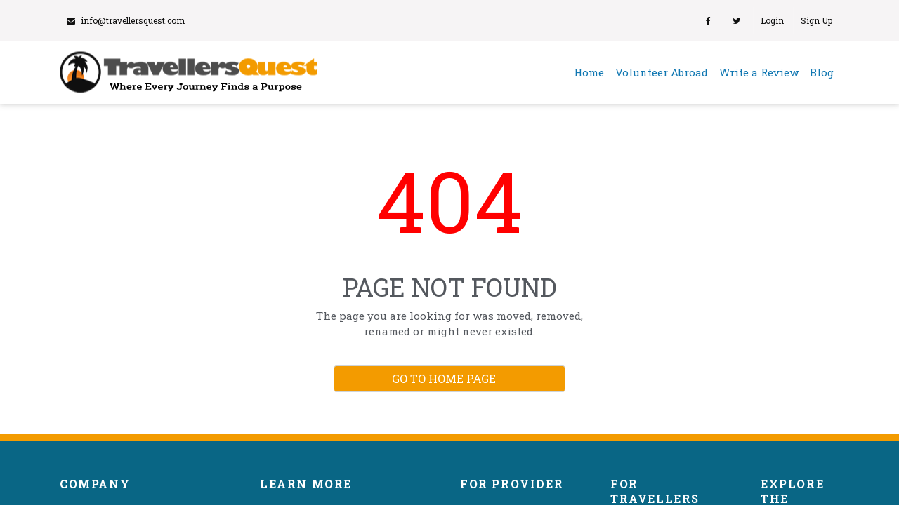

--- FILE ---
content_type: text/html; charset=UTF-8
request_url: https://www.travellersquest.com/ethiopia-tour-packages/day-trips-from-addis-ababa-to-lake-wenchi
body_size: 8718
content:
<!doctype html>
<html lang="en">
  
   <head>

      <!-- Required meta tags -->
      <meta charset="utf-8">
      <meta http-equiv="Content-type" content="text/html; charset=UTF-8">
      <meta name="viewport" content="width=device-width, initial-scale=1, shrink-to-fit=no">
      <meta name="keywords" content="travel and tour, volunteer abroads">
            <meta name="google-site-verification" content="drkk751wuuCIS9pTrnMG3OA8kWVJRs4zWodOhqDYRE0" />
      <meta name="csrf-token" content="EWaplfpiJ6T16UMFzlD18k2OTjMrAwf66If20pGu" />
      <!-- Bootstrap CSS -->
      <link rel="stylesheet" href="https://www.travellersquest.com/public/assets/lib/bootstrap.min.css" crossorigin="anonymous">
      <link href="https://fonts.googleapis.com/css?family=Roboto+Slab:400,700|Roboto:400,400i,500,500i,700,700i,900&display=swap" rel="stylesheet">
      <link rel="stylesheet" href="https://www.travellersquest.com/public/assets/lib/bootstrap-datepicker.min.css" crossorigin="anonymous" />
      <link rel="stylesheet" href="https://www.travellersquest.com/public/assets/lib/flexslider.min.css" crossorigin="anonymous" />
      <link rel="stylesheet" href="https://www.travellersquest.com/public/assets/lib/nouislider.min.css"  crossorigin="anonymous" />
      <link rel="stylesheet" type="text/css" href="https://www.travellersquest.com/public/assets/style.css?v=1733208777">
            <title>  TravellersQuest</title>
                  <style>
         .g-recaptcha>div{
            width:auto!important;
         }
      </style>
	  <meta name="ahrefs-site-verification" content="1e3700447648b43650ec7f53b8b01765b894e9e7274c7d959d56f1bd023f312f">
   </head>
   <body>
     
	  <!-- Google Tag Manager (noscript) -->
<noscript><iframe src="https://www.googletagmanager.com/ns.html?id=GTM-5KJHTDG"
height="0" width="0" style="display:none;visibility:hidden"></iframe></noscript>
<!-- End Google Tag Manager (noscript) -->
      <header id="header" class="white-header">
         <div class="top-bar-info">
            <div class="container">
               <div class="header-top-wrap">
                  <div class="header-top-contact">
                     <ul>
                        <!--<li> <a href="#"><span><i class="fa fa-phone"></i></span>1-820-3345-33</a></li>-->
                        <li> <a href="#"><span><i class="fa fa-envelope"></i></span>info@travellersquest.com</a></li>
                     </ul>
                  </div>
                  <div class="header-user">
                     <div class="header-social-media">
                        <ul>
                           <li><a href="https://www.facebook.com/TravellersQuest/"><i class="fa fa-facebook"></i></a></li>
                           <li><a href="https://twitter.com/travellersq"><i class="fa fa-twitter"></i></a></li>
                           <!--  <li><a href="#"><i class="fa fa-linkedin"></i></a></li>
                              <li><a href="#"><i class="fa fa-instagram"></i></a></li>-->
                        </ul>
                     </div>
                     <div class="header-account">
                                                <li><a href="https://www.travellersquest.com/login">Login</a></li>
                        <li><a href="https://www.travellersquest.com/register">Sign Up</a></li>
                                                <form id="logout-form" action="https://www.travellersquest.com/logout" method="POST" style="display: none;">
                           <input type="hidden" name="_token" value="EWaplfpiJ6T16UMFzlD18k2OTjMrAwf66If20pGu">                        </form>
                     </div>
                  </div>
               </div>
            </div>
         </div>
         <div class="container">
            <nav class="navbar navbar-expand-lg">
               <a class="navbar-brand" href="https://www.travellersquest.com"><img src="https://www.travellersquest.com/public/assets/img/logo.png" alt="logo"></a>
               <button class="navbar-toggler" type="button" data-toggle="collapse" data-target="#navbarSupportedContent" aria-controls="navbarSupportedContent" aria-expanded="false" aria-label="Toggle navigation">
               <span class="navbar-toggler-icon"></span>
               </button>
               <div class="collapse navbar-collapse" id="navbarSupportedContent">
                  <ul class="navbar-nav mr-left-auto">
                     <li class="nav-item active">
                        <a class="nav-link" href="https://www.travellersquest.com">Home <span class="sr-only">(current)</span></a>
                     </li>
                     <!-- <li class="nav-item">
                        <a class="nav-link" href="https://www.travellersquest.com/tours-and-travel">Tours And Travel</a> 
                        </li>-->
                     <!--<li class="nav-item">
                        <a class="nav-link " href="https://www.travellersquest.com/tours-and-travel">Tours And Travel</a>
                     </li>-->
<li class="nav-item">
                        <a class="nav-link " href="https://www.travellersquest.com/volunteer-abroad">Volunteer Abroad</a>
                     </li>

                     <!--<li class="nav-item dropdown p-0">

        <a class="nav-link dropdown-toggle" href="#" id="navbarDropdown" role="button" data-toggle="dropdown" aria-haspopup="true" aria-expanded="false">

          Meaningful Travels

        </a>

        <div class="dropdown-menu" aria-labelledby="navbarDropdown">
       
        
                              
                              <a  class="dropdown-item" href="https://www.travellersquest.com/volunteer-abroad">Volunteer Abroad</a>
                              <a  class="dropdown-item" href="https://www.travellersquest.com/study-abroad-programs">Study Abroad</a> 
                              <a  class="dropdown-item" href="https://www.travellersquest.com/intern-abroad">Internship Abroad</a>
                              <a  class="dropdown-item" href="https://www.travellersquest.com/tefl-certification">TEFL Certification</a> 
                              <a  class="dropdown-item" href="https://www.travellersquest.com/language-school">Language Abroad</a>
                              <a  class="dropdown-item" href="https://www.travellersquest.com/teaching-english-abroad">Teaching English Abroad</a> 
                              <a  class="dropdown-item" href="https://www.travellersquest.com/gap-year-programs">Gap Year Abroad </a>
                               <a  class="dropdown-item" href="https://www.travellersquest.com/high-school-abroad">High School Abroad</a>
                           

        </div>

      </li>-->

                     
                     <!--
                        <li class="nav-item">
                        <a class="nav-link" href="https://www.travellersquest.com/write-for-us"> <span class="p-color">Write for us </span> </a>
                        </li> -->
                     <li class="nav-item">
                        <a class="nav-link" href="https://www.travellersquest.com/write-a-review">Write a Review  </a>
                     </li>
                     <li class="nav-item">
                        <a class="nav-link" href="https://www.travellersquest.com/blog/"> Blog </a>
                     </li>
                  </ul>
               </div>
            </nav>
         </div>
      </header>
            <br> <br> <br><style>.heading404{font-size:120px; color:red; margin-bottom:30px;}.sadFace{font-size:160px;}</style><main><h1 class="text-center heading404"> 404 </h1> <script src='https://kit.fontawesome.com/a076d05399.js' crossorigin='anonymous'> </script><h2 class="text-center"> <i class='fas fa-frown sadFace'> </i>  </h2><h2 class="text-center">PAGE NOT FOUND </h2><p class="text-center">The page you are looking for was moved, removed,<br> renamed or might never existed. </p><br><div style="width:330px; margin:auto;"><p class="text-center"> <a href="https://www.travellersquest.com/" class="custom-select btn-primary">GO TO HOME PAGE </a> </p> </div></main><br> <br>      <footer>
         <div class="footer-wrapper">
            <div class="container">
               <div class="">
                  <div class="row">
                     <div class="col-md-3">
                        <h3 class="widget-title">COMPANY</h3>
                        
                           
                              <ul class="footer-menu">
                                 <li><a href="https://www.travellersquest.com/about-us"> About us </a></li>
                                 <li><a href="https://www.travellersquest.com/terms-and-conditions"> Terms and Conditions  </a></li>
                                 <li><a href="https://www.travellersquest.com/privacy-policy"> Privacy Policy</a></li>
                                 <li><a href="https://www.travellersquest.com/write-for-us"> Write For Us</a></li>
                                 <li><a href="https://www.travellersquest.com/articles/">Articles</a></li>
                                 <li><a href="https://www.travellersquest.com/blog/">Blog</a></li>
                                 <li><a href="https://www.travellersquest.com/contact-us">Contact Us</a></li>
                                 <li>
                                    <a href="javascript:void(0);">Follow Us</a>
                                    <ul class="inline social-links">
                                       <li><a href="https://www.facebook.com/TravellersQuest/"><i class="fa fa-facebook"></i></a></li>
                                       <li><a href="https://twitter.com/travellersq"><i class="fa fa-twitter"></i></a></li>
                                    </ul>
                                 </li>
                              </ul>
                           
                        
                     </div>
                     <div class="col-md-3">
                        <h3 class="widget-title">LEARN MORE</h3>
                        <ul class="footer-menu">
                           <li><a href="https://www.travellersquest.com/corporate-social-responsibilty">Corporate Social Responsibilty</a></li>
                           <li><a href="https://www.travellersquest.com/become-a-partner">Become a Partner</a></li>
                           <li><a href="https://www.travellersquest.com/how-to-travel-responsibly">How to Travel Responsibly</a></li>
                           <!--
                           <li><a href="https://www.travellersquest.com/importance-of-creating-a-professional-posting-for-your-business">Importance of Creating Professional Posting for your Business</a></li>
                           <li><a href="https://www.travellersquest.com/why-it-is-important-to-create-a-review-profile">Why it is important to Create Review Profile</a></li>
                           <li><a href="https://www.travellersquest.com/how-to-get-reviews-deal-with-negative-and-fake-reviews">How to Get Reviews </a></li>
                            -->
                        </ul>
                     </div>
                     <div class="col-md-2">
                        <div class="provider-widget">
                           <h3 class="widget-title">FOR PROVIDER</h3>
                           <ul class="footer-menu">
                              <li class=""><a href="https://www.travellersquest.com/register">Create an Account</a></li>
                              <li><a href="https://www.travellersquest.com/login">Log in </a></li>
                              <li><a href="https://www.travellersquest.com/advertise-with-us">Advertise With Us</a></li>
                           </ul>
                        </div>
                     </div>
                     <div class="col-md-2">
                        <div class="company-widget pl-4">
                           <h3 class="widget-title">FOR TRAVELLERS</h3>
                           <ul class="footer-menu">
                              <li><a href="https://www.travellersquest.com/register">Create an Account</a></li>
                              <li><a href="https://www.travellersquest.com/login">Log In</a></li>
                              <li><a href="https://www.travellersquest.com/write-a-review">Write a Review</a></li>
                              <li><a href="https://www.travellersquest.com/review-guidelines">Review Guidelines</a></li>
                           </ul>
                        </div>
                     </div>
                     <div class="col-md-2">
                        <div class="world-widget pl-5">
                           <h3 class="widget-title">EXPLORE THE WORLD</h3>
                           <ul class="footer-menu">
                              <!--<li><a href="https://www.travellersquest.com/tours-and-travel">Tours and Travel</a> </li>
                              <li><a href="https://www.travellersquest.com/volunteer-abroad">Volunteer Abroad</a> </li>
                              <li> <a  href="https://www.travellersquest.com/study-abroad-programs">Study Abroad</a> </li>
                              <li> <a  href="https://www.travellersquest.com/intern-abroad">Internship Abroad</a> </li>
                              <li> <a  href="https://www.travellersquest.com/tefl-certification">TEFL Certification</a> </li>
                              <li> <a  href="https://www.travellersquest.com/language-school">Language Abroad</a> </li>
                              <li> <a  href="https://www.travellersquest.com/teaching-english-abroad">Teaching English Abroad</a> </li>
                              <li> <a  href="https://www.travellersquest.com/gap-year-programs">Gap Year Abroad </a> </li>
                              <li> <a  href="https://www.travellersquest.com/high-school-abroad">High School Abroad</a> </li>-->
                              
                              <li><a href="https://www.travellersquest.com/volunteer-abroad">Volunteer Abroad</a> </li>
                              <li> Study Abroad</li>
                              <li> Internship Abroad </li>
                              <li> TEFL Certification </li>
                              <li> Language Abroad </li>
                              <li> Teaching English Abroad</li>
                              <li> Gap Year Abroad  </li>
                              <li> High School Abroad </li>
                            <li><a href="https://www.travellersquest.com/tours-and-travel">Tours and Travel</a> </li>
                            
                           </ul>
                           <!-- <h3 class="widget-title">LEARN MORE</h3>
                              -->
                        </div>
                     </div>
                  </div>
               </div>
            </div>
         </div>
      </footer>
      <div class="modal fade" id="loginModal" tabindex="-1" role="dialog" aria-labelledby="exampleModalLabel" aria-hidden="true">

  <div class="modal-dialog" role="document">

    <div class="modal-content">

      <div class="modal-header">

        <h5 class="modal-title" id="exampleModalLabel">Login to continue</h5>

        <button type="button" class="close" data-dismiss="modal" aria-label="Close">

          <span aria-hidden="true"><i class="fa fa-times"></i></span>

        </button>

      </div>

      <div class="modal-body">

        <div class="from-wrapper">

                <form  method="POST" action="https://www.travellersquest.com/login">

                  <input type="hidden" name="_token" value="EWaplfpiJ6T16UMFzlD18k2OTjMrAwf66If20pGu">
                  <div class="form-group">

                    <input type="email" name="email" class="form-control"  aria-describedby="emailHelp" placeholder="Enter email" value="">

                  </div>

                  <div class="form-group">

                    <input type="password" name="password" class="form-control" placeholder="Password">

                  </div>

                

                  <button type="submit" class="font-weight-bold btn btn-primary ajax-login to-review">Login

                  <div class="spinner-border text-white d-none" role="status">

                  <span class="sr-only">Loading...</span>

                </div></button>

                 <div class="alert alert-danger validation-error d-none mt-3"></div>

                </form>

                <div class="register">

                  <p>Not a member yet? <a class="font-weight-bold" href="https://www.travellersquest.com/register">Click here </a> to create an account. </p>

                   <p><a class="font-weight-bold" href="https://www.travellersquest.com/password/reset">Forgot password?</a></p>

                </div>

              </div>

      </div>

     

    </div>

  </div>

</div>





<div class="modal fade" id="enquiryModal" tabindex="-1" role="dialog" aria-labelledby="exampleModalLabel" aria-hidden="true">

  <div class="modal-dialog" role="document">

    <div class="modal-content">

      <div class="modal-body">
         <button type="button" class="close position-absolute" data-dismiss="modal" aria-label="Close">

          <span aria-hidden="true"><i class="fa fa-times"></i></span>

        </button>
         <h3 class="modal-title" id="exampleModalLabel">Ask a Question</h3>
        <p class="enq__program-title text-info font-weight-bold"></p>

        <div class="from-wrapper">

       <!--   <h4 class="asking-for mb-3"></h4> -->
          <div class="enquiry-guest">

            
            <form  method="POST" action="https://www.travellersquest.com/login">

              <input type="hidden" name="_token" value="EWaplfpiJ6T16UMFzlD18k2OTjMrAwf66If20pGu">
              <div class="row">

                <div class="col-md-12">

                  <div class="form-group">

                    <input type="text" name="first_name" class="form-control"  aria-describedby="emailHelp" placeholder="First Name*" value="">

                  </div>

                </div>

                <div class="col-md-12">

                  <div class="form-group">

                    <input type="text" name="last_name" class="form-control"  aria-describedby="" placeholder="Last Name*" value="">

                  </div>

                </div>

              </div>

              <div class="row">

                <div class="col-md-12">

                  <div class="form-group">

                    <input type="text" name="email" class="form-control"  aria-describedby="" placeholder="Email*" value="">

                  </div>

                </div>

                <div class="col-md-12">

                  <div class="form-group">

                    <input type="tel" name="contact_number" class="form-control"  aria-describedby="" placeholder="Contact Number" value="">

                  </div>

                </div>

              </div>

              <div class="form-group">

                <select name="country" class="form-control">

                  <option value="">Select your country*</option>

                  
                  
                  
                  <option value="1" >Afghanistan</option>

                  
                  <option value="3" >Albania</option>

                  
                  <option value="4" >Algeria</option>

                  
                  <option value="6" >Andorra</option>

                  
                  <option value="7" >Angola</option>

                  
                  <option value="8" >Anguilla</option>

                  
                  <option value="10" >Antigua And Barbuda</option>

                  
                  <option value="11" >Argentina</option>

                  
                  <option value="12" >Armenia</option>

                  
                  <option value="13" >Aruba</option>

                  
                  <option value="14" >Australia</option>

                  
                  <option value="15" >Austria</option>

                  
                  <option value="16" >Azerbaijan</option>

                  
                  <option value="17" >Bahamas</option>

                  
                  <option value="18" >Bahrain</option>

                  
                  <option value="19" >Bangladesh</option>

                  
                  <option value="20" >Barbados</option>

                  
                  <option value="21" >Belarus</option>

                  
                  <option value="22" >Belgium</option>

                  
                  <option value="23" >Belize</option>

                  
                  <option value="24" >Benin</option>

                  
                  <option value="25" >Bermuda</option>

                  
                  <option value="26" >Bhutan</option>

                  
                  <option value="27" >Bolivia</option>

                  
                  <option value="28" >Bosnia and Herzegovina</option>

                  
                  <option value="29" >Botswana</option>

                  
                  <option value="30" >Bouvet Island</option>

                  
                  <option value="31" >Brazil</option>

                  
                  <option value="32" >British Indian Ocean Territory</option>

                  
                  <option value="33" >Brunei</option>

                  
                  <option value="34" >Bulgaria</option>

                  
                  <option value="35" >Burkina Faso</option>

                  
                  <option value="36" >Burundi</option>

                  
                  <option value="37" >Cambodia</option>

                  
                  <option value="38" >Cameroon</option>

                  
                  <option value="39" >Canada</option>

                  
                  <option value="40" >Cape Verde</option>

                  
                  <option value="41" >Cayman Islands</option>

                  
                  <option value="42" >Central African Republic</option>

                  
                  <option value="43" >Chad</option>

                  
                  <option value="44" >Chile</option>

                  
                  <option value="45" >China</option>

                  
                  <option value="48" >Colombia</option>

                  
                  <option value="49" >Comoros</option>

                  
                  <option value="50" >Congo</option>

                  
                  <option value="52" >Cook Islands</option>

                  
                  <option value="53" >Costa Rica</option>

                  
                  <option value="54" >Cote D&#039;Ivoire (Ivory Coast)</option>

                  
                  <option value="55" >Croatia (Hrvatska)</option>

                  
                  <option value="56" >Cuba</option>

                  
                  <option value="57" >Cyprus</option>

                  
                  <option value="58" >Czech Republic</option>

                  
                  <option value="59" >Denmark</option>

                  
                  <option value="60" >Djibouti</option>

                  
                  <option value="61" >Dominica</option>

                  
                  <option value="62" >Dominican Republic</option>

                  
                  <option value="63" >East Timor</option>

                  
                  <option value="64" >Ecuador</option>

                  
                  <option value="65" >Egypt</option>

                  
                  <option value="66" >El Salvador</option>

                  
                  <option value="67" >Equatorial Guinea</option>

                  
                  <option value="68" >Eritrea</option>

                  
                  <option value="69" >Estonia</option>

                  
                  <option value="70" >Ethiopia</option>

                  
                  <option value="71" >Falkland Islands</option>

                  
                  <option value="72" >Faroe Islands</option>

                  
                  <option value="73" >Fiji Islands</option>

                  
                  <option value="74" >Finland</option>

                  
                  <option value="75" >France</option>

                  
                  <option value="79" >Gabon</option>

                  
                  <option value="80" >Gambia</option>

                  
                  <option value="81" >Georgia</option>

                  
                  <option value="82" >Germany</option>

                  
                  <option value="83" >Ghana</option>

                  
                  <option value="85" >Greece</option>

                  
                  <option value="87" >Grenada</option>

                  
                  <option value="88" >Guadeloupe</option>

                  
                  <option value="89" >Guam</option>

                  
                  <option value="90" >Guatemala</option>

                  
                  <option value="92" >Guinea</option>

                  
                  <option value="93" >Guinea-Bissau</option>

                  
                  <option value="94" >Guyana</option>

                  
                  <option value="95" >Haiti</option>

                  
                  <option value="97" >Honduras</option>

                  
                  <option value="98" >Hong Kong</option>

                  
                  <option value="99" >Hungary</option>

                  
                  <option value="100" >Iceland</option>

                  
                  <option value="101" >India</option>

                  
                  <option value="102" >Indonesia</option>

                  
                  <option value="103" >Iran</option>

                  
                  <option value="104" >Iraq</option>

                  
                  <option value="105" >Ireland</option>

                  
                  <option value="106" >Israel</option>

                  
                  <option value="107" >Italy</option>

                  
                  <option value="108" >Jamaica</option>

                  
                  <option value="109" >Japan</option>

                  
                  <option value="111" >Jordan</option>

                  
                  <option value="112" >Kazakhstan</option>

                  
                  <option value="113" >Kenya</option>

                  
                  <option value="114" >Kiribati</option>

                  
                  <option value="115" >North Korea
</option>

                  
                  <option value="116" >South Korea</option>

                  
                  <option value="117" >Kuwait</option>

                  
                  <option value="118" >Kyrgyzstan</option>

                  
                  <option value="119" >Laos</option>

                  
                  <option value="120" >Latvia</option>

                  
                  <option value="121" >Lebanon</option>

                  
                  <option value="122" >Lesotho</option>

                  
                  <option value="123" >Liberia</option>

                  
                  <option value="124" >Libya</option>

                  
                  <option value="125" >Liechtenstein</option>

                  
                  <option value="126" >Lithuania</option>

                  
                  <option value="127" >Luxembourg</option>

                  
                  <option value="128" >Macau S.A.R.</option>

                  
                  <option value="129" >Macedonia</option>

                  
                  <option value="130" >Madagascar</option>

                  
                  <option value="131" >Malawi</option>

                  
                  <option value="132" >Malaysia</option>

                  
                  <option value="133" >Maldives</option>

                  
                  <option value="134" >Mali</option>

                  
                  <option value="135" >Malta</option>

                  
                  <option value="137" >Marshall Islands</option>

                  
                  <option value="138" >Martinique</option>

                  
                  <option value="139" >Mauritania</option>

                  
                  <option value="140" >Mauritius</option>

                  
                  <option value="141" >Mayotte</option>

                  
                  <option value="142" >Mexico</option>

                  
                  <option value="143" >Micronesia</option>

                  
                  <option value="144" >Moldova</option>

                  
                  <option value="145" >Monaco</option>

                  
                  <option value="146" >Mongolia</option>

                  
                  <option value="148" >Montserrat</option>

                  
                  <option value="149" >Morocco</option>

                  
                  <option value="150" >Mozambique</option>

                  
                  <option value="151" >Myanmar</option>

                  
                  <option value="152" >Namibia</option>

                  
                  <option value="153" >Nauru</option>

                  
                  <option value="154" >Nepal</option>

                  
                  <option value="155" >Netherlands Antilles</option>

                  
                  <option value="156" >Netherlands</option>

                  
                  <option value="157" >New Caledonia</option>

                  
                  <option value="158" >New Zealand</option>

                  
                  <option value="159" >Nicaragua</option>

                  
                  <option value="160" >Niger</option>

                  
                  <option value="161" >Nigeria</option>

                  
                  <option value="162" >Niue</option>

                  
                  <option value="163" >Norfolk Island</option>

                  
                  <option value="164" >Northern Mariana Islands</option>

                  
                  <option value="165" >Norway</option>

                  
                  <option value="166" >Oman</option>

                  
                  <option value="167" >Pakistan</option>

                  
                  <option value="168" >Palau</option>

                  
                  <option value="169" >Palestine</option>

                  
                  <option value="170" >Panama</option>

                  
                  <option value="171" >Papua new Guinea</option>

                  
                  <option value="172" >Paraguay</option>

                  
                  <option value="173" >Peru</option>

                  
                  <option value="174" >Philippines</option>

                  
                  <option value="175" >Pitcairn Island</option>

                  
                  <option value="176" >Poland</option>

                  
                  <option value="177" >Portugal</option>

                  
                  <option value="178" >Puerto Rico</option>

                  
                  <option value="179" >Qatar</option>

                  
                  <option value="180" >Reunion</option>

                  
                  <option value="181" >Romania</option>

                  
                  <option value="182" >Russia</option>

                  
                  <option value="183" >Rwanda</option>

                  
                  <option value="185" >Saint Kitts And Nevis</option>

                  
                  <option value="186" >Saint Lucia</option>

                  
                  <option value="188" >Saint Vincent And The Grenadines</option>

                  
                  <option value="191" >Samoa</option>

                  
                  <option value="192" >San Marino</option>

                  
                  <option value="193" >Sao Tome and Principe</option>

                  
                  <option value="194" >Saudi Arabia</option>

                  
                  <option value="195" >Senegal</option>

                  
                  <option value="196" >Serbia</option>

                  
                  <option value="197" >Seychelles</option>

                  
                  <option value="198" >Sierra Leone</option>

                  
                  <option value="199" >Singapore</option>

                  
                  <option value="200" >Slovakia</option>

                  
                  <option value="201" >Slovenia</option>

                  
                  <option value="202" >Solomon Islands</option>

                  
                  <option value="203" >Somalia</option>

                  
                  <option value="204" >South Africa</option>

                  
                  <option value="205" >South Georgia</option>

                  
                  <option value="207" >Spain</option>

                  
                  <option value="208" >Sri Lanka</option>

                  
                  <option value="209" >Sudan</option>

                  
                  <option value="210" >Suriname</option>

                  
                  <option value="211" >Svalbard And Jan Mayen Islands</option>

                  
                  <option value="212" >Swaziland</option>

                  
                  <option value="213" >Sweden</option>

                  
                  <option value="214" >Switzerland</option>

                  
                  <option value="215" >Syria</option>

                  
                  <option value="216" >Taiwan</option>

                  
                  <option value="217" >Tajikistan</option>

                  
                  <option value="218" >Tanzania</option>

                  
                  <option value="219" >Thailand</option>

                  
                  <option value="220" >Togo</option>

                  
                  <option value="221" >Tokelau</option>

                  
                  <option value="222" >Tonga</option>

                  
                  <option value="223" >Trinidad And Tobago</option>

                  
                  <option value="224" >Tunisia</option>

                  
                  <option value="225" >Turkey</option>

                  
                  <option value="226" >Turkmenistan</option>

                  
                  <option value="227" >Turks And Caicos Islands</option>

                  
                  <option value="228" >Tuvalu</option>

                  
                  <option value="229" >Uganda</option>

                  
                  <option value="230" >Ukraine</option>

                  
                  <option value="231" >United Arab Emirates</option>

                  
                  <option value="232" >United Kingdom</option>

                  
                  <option value="233" >United States</option>

                  
                  <option value="235" >Uruguay</option>

                  
                  <option value="236" >Uzbekistan</option>

                  
                  <option value="237" >Vanuatu</option>

                  
                  <option value="239" >Venezuela</option>

                  
                  <option value="240" >Vietnam</option>

                  
                  <option value="241" >Virgin Islands (British)</option>

                  
                  <option value="242" >Virgin Islands (US)</option>

                  
                  <option value="243" >Wallis And Futuna Islands</option>

                  
                  <option value="244" >Western Sahara</option>

                  
                  <option value="245" >Yemen</option>

                  
                  <option value="246" >Zambia</option>

                  
                  <option value="247" >Zimbabwe</option>

                  
                  
                </select>

              </div>



              <div class="form-group">

                <textarea name="message" class="form-control" placeholder="Enquiry message" rows="7"></textarea>

              </div>

              <div class="form-group">
               <label>Do you want more quotes on similar programs from top providers? How many of the top provider's price quotes and Info do you want?</label>
               <span class="mr-5"><label><input type="radio" name="notify"> 1 - 3</label></span>
               <span class="mr-5"><label><input type="radio" name="notify"> 4 - 6</label></span>
               <span ><label><input type="radio" name="notify"> 7 - 10</label></span>
              </div>



              <input type="hidden" value="" name="program_id">

              <button type="submit" class="font-weight-bold btn btn-primary ajax-enquiry">Submit <div class="spinner-border text-white d-none" role="status">

                  <span class="sr-only">Loading...</span>

                </div></button>

                 <div class="alert alert-danger validation-error d-none mt-3"></div>

                 <div class="alert alert-success d-none mt-3 success-message"></div>

            </form>

          </div>

        </div>

      </div>

    </div>

  </div>

</div>
	  <!-- Google Tag Manager -->
<script>(function(w,d,s,l,i){w[l]=w[l]||[];w[l].push({'gtm.start':
new Date().getTime(),event:'gtm.js'});var f=d.getElementsByTagName(s)[0],
j=d.createElement(s),dl=l!='dataLayer'?'&l='+l:'';j.async=true;j.src=
'https://www.googletagmanager.com/gtm.js?id='+i+dl;f.parentNode.insertBefore(j,f);
})(window,document,'script','dataLayer','GTM-5KJHTDG');</script>
<!-- End Google Tag Manager -->

       <!-- Google Tag Manager (noscript) -->
       <noscript><iframe src="https://www.googletagmanager.com/ns.html?id=GTM-5KJHTDG"
         height="0" width="0" style="display:none;visibility:hidden"></iframe></noscript>
      <!-- End Google Tag Manager (noscript) -->


      <!-- google analytica new-->
      
	  <script>
         (function(i,s,o,g,r,a,m){i['GoogleAnalyticsObject']=r;i[r]=i[r]||function(){
           (i[r].q=i[r].q||[]).push(arguments)},i[r].l=1*new Date();a=s.createElement(o),
           m=s.getElementsByTagName(o)[0];a.async=1;a.src=g;m.parentNode.insertBefore(a,m)
         })(window,document,'script','//www.google-analytics.com/analytics.js','ga');
         ga('create', 'UA-10754539-9', 'auto');
         ga('require', 'GTM-WPK888N');   
         ga('send', 'pageview');
      </script>

      <script type="text/javascript">
         var baseurl = "https://www.travellersquest.com";
      </script>
      <script>
         var countryslug =  {"tours-and-travel":{"slug":"{country}-tour-packages","slug_constant":"-tour-packages"},"volunteer-abroad":{"slug":"volunteer-in-{country}","slug_constant":"volunteer-in-"},"study-abroad-programs":{"slug":"study-abroad-in-{country}","slug_constant":"study-abroad-in-"},"intern-abroad":{"slug":"internship-in-{country}","slug_constant":"internship-in-"},"tefl-certification":{"slug":"tefl-{country}","slug_constant":"tefl-"},"language-school":{"slug":"{language}-language-school-{country}","slug_constant":"-language-school-"},"teaching-english-abroad":{"slug":"teaching-english-{country}","slug_constant":"teaching-english-"},"gap-year-programs":{"slug":"gap-year-{country}","slug_constant":"gap-year-"},"high-school-abroad":{"slug":"high-school-abroad-{country}","slug_constant":"high-school-abroad-"}};
      </script>
      <script src="https://www.travellersquest.com/public/assets/lib/jquery-3.4.1.min.js" crossorigin="anonymous"></script>
      <script src="https://www.travellersquest.com/public/assets/lib/font-awesome.js" crossorigin="anonymous"></script>
      <script src="https://www.travellersquest.com/public/assets/lib/bootstrap.min.js" crossorigin="anonymous"></script>
      <script src="https://www.travellersquest.com/public/assets/lib/bootstrap-datepicker.min.js" crossorigin="anonymous"></script>
      <script src="https://www.travellersquest.com/public/assets/lib/popper.min.js" crossorigin="anonymous"></script>
      <script src="https://www.travellersquest.com/public/assets/lib/flexslider.min.js" crossorigin="anonymous"></script>
      <script src="https://www.travellersquest.com/public/assets/lib/nouislider.min.js" crossorigin="anonymous"></script>
      <script src="https://www.google.com/recaptcha/api.js?" async defer></script>

      <script src="https://www.travellersquest.com/public/assets/script-1.13.js?v=1733208763"></script>
      <script src="https://www.travellersquest.com/public/assets/public-1.13.js?v=1733208760"></script>
      <!-- <script>
         function onSubmit(token) {
           document.getElementById("recaptcha-form").submit();
         }
      </script> -->
   </body>
</html>

--- FILE ---
content_type: text/css
request_url: https://www.travellersquest.com/public/assets/style.css?v=1733208777
body_size: 9700
content:
body{  

	font-size: 15px;

	/*color:#3f434a;*/

	color:#3f434ae3;

	font-family: 'Roboto', sans-serif;

   font-family: 'Roboto Slab', serif;

	}

.h3, h3 {

    font-size: 1.4rem;

}

.h5, h5 {

    font-size: 1rem;

}

	.def-color{

		color: #3f434a;

	}

.ptb-50{

		padding: 50px 0;

	}

ul{

	margin:0;

	padding:0;

	list-style:none;

}

ul.inline li{

display: inline;

}

li {

	list-style: none;

}

a{

	color:#1077b2;

}

img{

	width: 100%;

}

.btn:focus,.btn:active,.btn:hover,.btn{

	outline: none;

box-shadow: none;

padding: 10px 20px;

width: fit-content;

border-radius: 6px;

border: 1px solid transparent;

box-sizing: border-box;

font-weight: bold;

min-width: 100%;

}

.write-leave-review .btn:focus,.btn:active,.btn:hover,.btn{

	min-width: 50px;

	width:fit-content;

	}

.btn-primary,.btn-secondary:active,.btn-secondary:focus,.btn-secondary:hover

{

	background: #F39B00;

    color:#fff;

}

.btn-secondary,.btn-primary:active,.btn-primary:focus,.btn-primary:hover{

	background: #e0e3e4;

	color: #F39B00;

	 

}

.btn.btn-add-more{

	 color: #fff;

    padding: 3px 12px;

    display: inline-block;

    text-transform: capitalize;

    font-size: 11px;

    background: #096685;

    font-weight: normal;

    min-width: auto;

}

    

::placeholder{

	color: rgba(0,0,0,0.1);

}

.mr-left-auto{

	margin-left:auto;

}

.navbar{

	padding: 10px 0;

}

.top-bar-info{

background: #F6F4F5;

padding: 10px 0;

font-size:12px;

}

.top-bar-info li a{

	color: #111111;

}

.top-bar-info li{

	padding: 10px;

	color: #fff;

	display: inline-block;

}

header{

	box-shadow: 0 2px 7px rgba(145,145,145,0.35);

}

.page-head{

	margin-bottom:40px;

	

}

.page-head h1{

	font-weight: bold;

}

.notice-board{

	margin-bottom:30px;

}

.prm-reviewName .prm-rcm-star{

	padding: 2px 5px;

	background-color: #F44336;

	border-radius:3px;

	margin:0 5px 0 1px;

}

.txt-light{

	color:#3f434ae3;

	font-weight: normal;

}

.prm-reviewName .prm-rcm-star i{

	margin-right: 0px;

	color:#fff;

}

.header-top-wrap,.prm-reviewTeaser{

	display:flex;

	flex-flow: row wrap;

	vertical-align: middle;

	align-items: center;

	 justify-content:space-between;

	 flex-wrap: nowrap ;

	 width:100%;

}

.header-user,.d-flex {

    display: flex;

    vertical-align: middle;

    align-items: center;

}

.header-account li {

    border-left: 1px solid rgba(255, 255, 255, 0.1);

}

/** login-register **/

.login-form {

	min-height: 450px;

}

.register-form{

min-height:610px;

}

/*----------------------bordered-box------------------------*/

.title-help{

	font-size:15px;

	color:#3f434acc;

}

.bordered-box{

background: #FFFFFF;

border: 1px solid #ECEBED;

box-sizing: border-box;

padding: 30px;

}

.form-control{

background: #FFFFFF;

border: 1px solid #c3c6c7;

box-sizing: border-box;

border-radius: 6px;

}

.form-control:focus, .form-control:hover{

	box-shadow:none;

	outline:none;

	transition: 0.3s ease;

	border-color:#f39b00;

}

.form-group {

    margin-bottom: 25px;

}

.form-wrapper{

	padding: 50px 0;

}

.form-head.min-height{

	min-height: 110px;

}

.register{

	margin:15px 0 0;

}

.form-title{

	font-weight: bold;

font-size: 32px;

line-height: 42px;

}

.form-check{

	margin-bottom: 22px;

}

.notify-text{

	background: #F8D7DA!important;

	border-radius: 6px;

	color: #721C24;

	margin:20px 0;

}

.reset-password-form.width-middle, .login-form.width-middle{

	width:45%;

	margin:0 auto;

}

/*--------------footer--------------*/

.footer-wrapper{

	background: #096685;

	padding:50px 0;

	color:#fff;

	border-top:#F39B00 solid 10px;

}

footer a{

	color:rgba(255, 255, 255, 0.8);

}

footer a:hover {

    color: rgba(255, 255, 255, 1);

}

.footer-menu li{

	display: block;

	margin:10px 0;

	font-size: 16px;

	

}

.footer-menu ul.social-links li{

	border-left:0;

	padding-left: 0;

}

.widget-title{

	font-family: Roboto Slab;

font-style: normal;

font-weight: bold;

font-size: 16px;

line-height: 21px;

letter-spacing: 0.1em;

margin-bottom: 20px;

}

.help-widget li{

	border-left:3px solid  rgba(255, 255, 255, 0.8);

	margin:20px 0;

	padding-left: 12px;

}

.footer-menu li:first-child{

	margin:0;

}

.traveller-widget{

	margin-top: 25px;

}

i.fa{

	margin-right: 8px;

}

/*---------sidebar----------------*/

.sidebar{

background: #FFFFFF;

border: 1px solid #EAEDF3;

box-sizing: border-box;

height: 100%;

}

.sidebar a.nav-link{

	color:#3f434acc;

} 

.left-sidebar a.nav-link{

	font-size:14px;

}

.left-sidebar a.nav-link i.fa{

	font-size:13px;

	margin-right: 5px;

}

.bg-gradient{

	background: #F39B00;

box-shadow: 0px 10px 40px rgba(0, 0, 0, 0.05);

border-radius: 16px;

}

.pdd-40{

	padding:40px;

}

/*-----------table--*/

.bg-gray{

	background:rgba(34, 34, 34, 0.03);

    border-radius: 8px;

}



.app-bg{

	background:rgba(179,214,233,.2);

    border-radius: 5px;

}



.no-bordered{

	border: none;

}

table .active{

	

	color: #04C700;

}

table .in-active{

	color: #FF0000;

}

.blue,.nav-pills .nav-link.active, .nav-pills .show>.nav-link{

	color: #6979F8;

	background: transparent;

}

/*----------------dashboard--------*/

.dashboard-bg{

	background: #F5F5FB;

}

h2{

	font-size: 36px;

}

.dash-heading p {

	font-size: 16px

}

ul.tab-list,.tab-content{

   

    background: #fff;

    border: 1px solid transparent;

    border-radius:0 6px 6px 6px;

    padding: 10px 10px;

}

ul.tab-list{

	 width: fit-content;

	 border-radius: 6px 6px 0 0;

}

.tab-list .active{

	border-bottom:2px solid #F39B00;

	color: #111;

}

.tab-list a{

	color: rgba(17, 17, 17, 0.8);

	font-size: 16px;

}

.programme-section .card:hover{

background: #FFFFFF;

/* Color/Yellow/orange */

border: 1px solid #F39B00;

box-shadow: 0px 7px 64px rgba(0, 0, 0, 0.07);

border-radius: 8px;

}

.programme-section .card img{

	width:60px;

}

.card-title{

	font-size: 18px;

letter-spacing: 0.5px;

/* grey 80% */

color: rgba(17, 17, 17, 0.8);

}

.dash-list-title{

	font-weight: bold;

font-size: 14px;

letter-spacing: 0.02em;

	

}

.text-grey{

	color: rgba(17, 17, 17, 0.5);

}

.input-file fieldset{

	background: #fff;

}

.grid,.two-col,.three-col,.four-col{

	display: grid;

	grid-template-columns: repeat(2, 1fr);

	grid-gap:5px 10px;

    

}

.gap-40{

grid-gap:40px;	

}

.three-col{

	grid-template-columns: repeat(3, 1fr);

}

.four-col{

grid-template-columns: repeat(4, 1fr);

grid-gap:30px;

}

.additional-photos-box.three-col{

	grid-gap:20px;

}



.form-control{

	font-size: 14px;

}

.close{

	top: -14px;

    right: -5px;

    border-radius: 100%;

    text-align: center;

    color: #dc3545f2;

    font-weight: bold;

    font-size: 20px;

    line-height: normal;

    opacity: 0.7;

}

.close:not(:disabled):not(.disabled):focus, .close:not(:disabled):not(.disabled):hover{

	color:#dc3545f2;

	opacity: 1;

}

.form-block{

	background-color: #deebf1;

	

}

.form-block-head{

	background-color: #666e73;

    color: #f7f7f7;

    padding: 6px 15px;

}

.featured-input{

	width: 400px;

	height: 300px;

	position: relative;

}

.profile-picture-input .featured-input{

	width: 200px;

	height: 200px;

	position: relative;

}

.org-logo-input .featured-input{

	max-width: 350px;

	height: 100px;

	

}

.org-logo-input .featured-input.hidable{

	width:200px;

	height: 200px;

}

.additional-photo-input{

	width:300px;

	height: 200px;

}

.img-inner-wrapper{

width:100%;

line-height: 1;

    padding: 10px 35px;

    display: inline-block;

}

.img-inner{

    display: inline-block;

    transform: translate(-50%, -50%);

    -moz-transform: translate(-50%, -50%);

    -webkit-transform: translate(-50%, -50%);

    -ms-transform: translate(-50%, -50%);

    -o-transform: translate(-50%, -50%);

    position: absolute;

    top: 50%;

    left: 50%;

}

.featured-input .thumb-preview{

	width:400px;

	height:300px;

	overflow:hidden;

}

.featured-input .thumb-preview img{

	height:300px;

}

.profile-picture-input .featured-input .thumb-preview{

	width:200px;

	height:200px;

	overflow:hidden;

}

.profile-picture-input .featured-input .thumb-preview img{

	height:200px;

	width:auto;

}

.org-logo-input .featured-input .thumb-preview{

	width:100px;

	height:100px;

	overflow:visible;

}

.org-logo-input .featured-input .thumb-preview img{

	height:100px;

	width:100px;

}

.additional-photo-input .thumb-preview{

	max-width:300px;

	height:200px;

	overflow:hidden;

}

.additional-photo-input .thumb-preview img{

	height:200px;

	min-width:100%;

}

.n-count{

    top: 0;

    background: #dc3545f2;

    color: #fff;

    /* padding: 4px; */

    border-radius: 50%;

    font-size: 10px;

    line-height: 20px;

    height: 20px;

    width: 20px;

    text-align: center;

    

}

/*-------------------------------------------banner------------------*/

.bg-image {

    

    background-position: top center;

    position: relative;

    background-repeat: no-repeat;

    display: block;

    width: 100%;

    background-size: cover;

    overflow: hidden;

    

}

.home-banner-bg{

	height: 480px;

	 background-image:url("img/banner.png");

}



.list-banner-bg{

	background-image:url("img/list-banner.png");

	height: 350px;

}

.cta-bg{

	background-image:url("img/bus.png");

	height: 780px;

}

.content-wrapper {

    display: table;

    vertical-align: middle;

    width: 100%;

    height: 100%;

    

}

.content-text {

    display: table-cell;

    vertical-align: middle;

    align-items: center;

}

.list-banner-bg .content-text,.blog-content{

	vertical-align: bottom;

}

.p-color{

	color:#F39B00;

}

.top{

	top:0;

}

.right{

	right:0; 

}

.bottom{

	bottom:0;

}

.img-box p{

    display: inline-flex;

    vertical-align: middle;

    align-items: center;

    text-align: left;

}

/*img-travel p:before{

	content: url(img/travel.png); 

	margin-right: 28px;

}*/

/*.img-review p:before{

	content: url(img/star.png); 

	margin-right: 28px;

}

.img-medal p:before{

	content: url(img/medal.png); 

	margin-right: 28px;

}*/



span.img-before {

   width:55px;

   height:55PX;

    object-fit:cover;

    margin-right: 25PX;

    }



.travel-box{

	z-index: 999;

	

}

.review-box{

z-index: 99;

    margin-left: 35%;

    margin-top: -12%;

}

.medal-box{

	margin-top: -18%;

	

}

.align-center{

	vertical-align: middle;

	align-items: center;

}

.fet-img{

overflow: hidden;

-webkit-transform: skew(-15deg);

    -ms-transform: skew(-15deg);

    transform: skew(-15deg);

}

.review-slider .background{

    background-image:url('img/fet.png');

    background-size: cover;

    background-position: center;

    min-height: 400px;

    height: auto

    width: 100%;

    position: relative;

    overflow: hidden;

}

.review-slider .background:after{

   content: '';

    background-color: #fff;

    display: block;

    width: 90px;

    height: 105%;

    left: -10%;

    position: absolute;

    right: 0;

    /* bottom: -47px; */

    transform: rotate(8deg);

    top: -20px;

}

.testimonial-card{

	padding: 40px 0 40px 40px;

}

.breadcrumb{

	font-size: 14px;

	background: transparent;

}

.breadcrumb-item+.breadcrumb-item::before{

	

	content: ">";

	

}

.search__t-s h4{

	font-size: 1.4rem;

}

.testimonial-img{

	border-radius: 100%;

	width: 60px;

	height: 60px;

	overflow: hidden;

}

.testimonial-img img{

	min-width: 100%;

	min-height: 100%;

}

.testimonial-card:before{

	content: '\f10d';

	font-family: fontawesome;

	color: #F39B00;

	font-synthesis: 40px;

}

.owl-theme .owl-dots .owl-dot.active span, .owl-theme .owl-dots .owl-dot:hover span,.owl-theme .owl-controls .owl-page span

{

	background: #F39B00;

}

.owl-theme .owl-controls{

margin-top: 30px;

}

button:focus,.noUi-handle:focus{

	outline: none;

	border:none;

	box-shadow: none;

}

.intro-section .card p{

	font-size: 14px;

}

.intro-section .card p strong{

	font-size: 16px;

}

.f-12 {

    

    font-size: 12px;

    

}

.f-15{

	font-size:15px;

}

dt{

	color: rgba(17, 17, 17, 0.5);

}

del {

    text-decoration:none;

    position: relative;

    }

    del:after {

    content: "";

    border-bottom: 1.5px solid red;

    width: 100%;

    /* height: 3px; */

    position: absolute;

    top: 7px;

    left: 3px;

    transform: rotate(-10deg);

}

.price-low{

	font-size:22px;

	color: #1077b2;

	display: block;

}

.price-high{

	font-size: 14px;

}

.collapse-title h3{

	font-weight: bold;

	font-size:20px; 

	

}

.collapse-title h3 a{

	color:#111;

}

.listing-page .card{

background: #F9F9F9;

border: 1px solid #DBDBDB;

box-shadow: 0px 10px 25px rgba(17, 17, 17, 0.11);

border-radius: 8px;

}

.list-img-wrapper {

    min-height: 220px;

    overflow: hidden;

}

.loop__img-size{

	min-height: 220px;

	max-height: 242px;

	overflow: hidden;

	position: relative;



}

.loop__img-size img{

	width:auto;

	height: 100%;

	border-radius: 5px;

}

.fa-star{

	color: #ffc101;

}

a:hover{

	text-decoration: none;

	color: default;

}

.review-wrap .star-group .fa{

	margin:0;

}

@media (min-width: 1500px){

	.container {

	    max-width: 1300px;

	}

	.search-result .container{

		max-width: 1400px;

	}

	

}

.z-index{

z-index: 999;

}

.banner-search-area.d-flex {

    margin-top: -3%;

}

.bg-overlay{

	background: rgba(0,0,0,0.4);

	transition: 0.3s ease;

}

.bg-overlay:hover{

	background: rgba(0,0,0,0.6);

	transition: 0.3s ease;

}

.w-40{

	width:40%;

}

.intro-section .card{

	padding: 25px 10px;

}

.noUi-horizontal .noUi-handle {

    width: 20px;

    height: 20px;

   border: 1px solid #fff;

    border-radius: 100%;

    background: #f39b00;

    cursor: default;

    box-shadow: none;

  

}

.noUi-handle:after, .noUi-handle:before {

	display:none;

}

.noUi-connect {

    background: #f39b00;

}

.noUi-horizontal {

    height: 10px;

}

.noUi-target {

   /* background:rgba(243, 155, 0, 0.6);*/

    border-radius: 4px;

    border: 1px solid rgba(243, 155, 0, 1);

     box-shadow:none; 

}

.collapse-title h3{

	margin-bottom: 15px;

}

.enquiry-guest.logged-in .title-help{

	display: none;

}

tr.unread-highlight{

	background-color: #deebf1;

}

tr.view-thread, tr.review-thread, tr.view-booking{

	cursor: pointer;

}

#enquiryThread .program-title {

color: #0056b3;

font-size: 19px;

}

.delete-msg{

	right: 0;

	color: #dc3545f2;

}

.msg-box{

	width: 80%;

	white-space: pre-wrap;

	border-radius: 20px;

}

.msg-box.d_rtl {

    float: right;

    background: #0099ff;

    color:#fff;

}

.msg-box.d_ltr{

	float: left;

	background: #f1f0f0;

}

.content-head .provider-logo {

width: 100px;

height: 100px;

background-color: #827d7d;

    border-radius: 5px;



}

.content-head .provider-logo img{

	width: 100%;

	height: 100%;

	object-fit: cover;

	overflow: hidden;

	border-radius: 4px;

    border: 4px solid #f3efef;

}

.content-head .support-content {

    margin-top: -10px;

}

.content-head .program-title h1{

	font-size:2rem;

}

.support-content .rating-overall{

	background: #04C700;

    border-radius: 14px;

    color: #FFFFFF;

    letter-spacing: 0.3px;

    font-weight: bold;

    padding: 4px 10px;

}

a.anchor-dark{

color: #111;

}

/* .support-content .review span a u{

	

    text-decoration-color: #7A7A7A;

}*/

.support-content .review{

	font-size: 14px;

}

.program-highlights li span:before{

	content: "\f192";

	list-style: inside;

	color: #F39B00;

	

	position: absolute;

	top: 0;

	left: 0;

	font-family: 'FontAwesome';

    font-size: 20px;

	letter-spacing: 0.03rem;

	

}

.program-highlights li{

	color: #111;

	padding: 5px 0;

}

.program-highlights li span{

	padding-left: 30px;

	position: relative;

	display: block;

}

/* detail page */

.itenerary-description,.gallery-slider .owl-pagination{

	display: none;

}

.gallery-slider .owl-theme .owl-controls{

	margin-top: 0;

}

.nav-tabs .nav-item.show .nav-link, .affiliate-section .nav-tabs .nav-link.active{

	background-color: #F39B00;

	color: #fff;

	border:1px solid transparent;

	position: relative;

	text-transform: uppercase;

	letter-spacing: 0.08em;

}

.nav-tabs .nav-item.show .nav-link,.nav-tabs .nav-link.active:after{

	content: "";

	width: 0;

    height: 0;

    border-left: 10px solid transparent;

    border-right: 10px solid transparent;

    border-top: 10px solid #F39B00;

    position: absolute;

    /* text-align: center; */

    left: 50%;

    right: 50%;

    transform: translate(-50%,0%);

    top: 100%;

}

.nav-tabs .nav-link{

	background: #F4F4F4;

}

.itenerary-day-to-day li{

	line-height: 24px;

    padding: 16px 32px 16px 0;

    margin-top: 0;

    margin-left: 30px;

    position: relative;

    border-top: 1px solid #c7d0d9;

}

.itenerary-day-to-day li:first-child{

	border-top:0;

}

.itenerary-day-to-day ul{

	border-left:4px solid #096685 ;

}

.itenerary-day-to-day li:after{

content: '';

    position: absolute;

    width: 20px;

    height: 20px;

    left: -42px;

    background-color: white;

    border: 4px solid #096685;

    top: 18px;

    border-radius: 50%;

    z-index: 1;

}

.itenerary-day-to-day li a:before{

	content:'\f107';

	font-family: 'FontAwesome';

	position: absolute;

	right: 20px;

	font-size: 25px;

}

.itenerary-day-to-day li.active a:before{

content: '\f106';

}

.itenerary-day-to-day li.active:after{

	/*background-color:#096685;*/

	border-width: 6px;

	width: 30px;

    height: 30px;

    left: -47px;

}

.itenerary-day-to-day li a{

	color: #111;

	    letter-spacing: 0.04rem;

}

.cta-banner{

width: 100%;

    border-radius: 5px;

    background-color: rgba(179,214,233,.2);

    padding: 16px;

}

.enq-cta-text:before{

    content: "\f003";

    font-family: 'FontAwesome';

    font-size: 40px;

    position: absolute;

    top:-12px;

    color:#F39B00;

}

.enq-cta-text .cta-title{

	padding-left:60px;

}

.review-form .star-group, .org__review-form .star-group{

	right:7px;

	top:4px;

}



.review-form .star-group i{

	margin-right:1px;

	cursor: pointer;

	/*//color:#ffc101;*/

}

.prm-reviewName,.prm-reviewDate{

	letter-spacing: .3px;

	display: inline-block;

}

.star-group i.fa{

	margin-right: 0;

}

.prm-review-pp, .prm-review-pp .user-profile-picture {

    width: 50px;

    height: 50px;

    overflow: hidden;

    border-radius: 100%;

}

.prm-review-pp .user-profile-picture img{

	min-width: 100%;

	min-height: 100%;

}

.prm-review-listItem,.provider-search-listItem{

	padding: 40px 0;

    border-bottom: 1px solid #c7d0d9;

}

.reviewTeaser__rating {

    -webkit-box-orient: vertical;

    -webkit-box-direction: normal;

    -ms-flex-direction: column;

    flex-direction: column;

    -webkit-box-align: end;

    -ms-flex-align: end;

    align-items: flex-end;

    margin-top: 0;

    }

    .review-overall-value{

    	background-color: #096685;

    color: #fff;

    display: inline-block;

    font-weight: 500;

    vertical-align: middle;

    border-radius: 15px;

    font-size: 14px;

    padding: 2px 8px;

    }

    .prm-reviewReply{

    	border-left: 5px solid #096685;

	    background: rgba(179,214,233,.2);

	    padding: 20px 10px;

	    margin-left: 40px;

    }

    .reviewReply-text p:last-child{

    	margin-bottom: 0;

    }

    .prm-review-text .review p:last-child{

    	margin-bottom:0;

    }

    .default-profile-picture i.fa{

    	margin:0;

    }

   .default-profile-picture {

    width: 50px;

    height: 50px;

    background: #096685;

    color: white;

    text-align: center;

    line-height: 45px;

    font-size: 30px;

}

 .testimonial-img .default-profile-picture{

 	width: 60px;

 	height: 60px;

 	line-height: 54px;

    font-size: 38px;

 }

.program-tab-content #Includes li,.program-tab-content #Excludes li {

    padding: 10px 0;

    border-bottom: 1px solid #f1f1f1;

}

.program-tab-content #Includes li:first-child,.program-tab-content #Excludes li:first-child{

	padding-top: 0;

}

.gallery-slider-nav{

	bottom: 0;

	background: rgba(0,0,0,0.4);

	width: 100%;

	padding:5px 0;

}

.gallery-slider-nav .slides {

        width: 100%!important;

        text-align: center;

    }

    .gallery-slider-nav .slides li {

         display: inline-block!important; 

        float: none!important;

        border:2px solid white;

    }

    .gallery-slider-nav .slides li{

    	opacity: 0.9

    }

    .gallery-slider-nav .slides li.flex-active-slide{

    	opacity: 1;

    	border:4px solid white;

    }

    .jumper li{

    	display: inline-block;

    	font-size: 20px;

    	text-align: center;: 

    }

    .jumper li:last-child{

    	margin-right: 0;

    }

    .jumper li a{

    	

    }

   .prm-review-listItem h4{

    	font-size:1.4em;

    }

    .organization .prm-review-listItem:first-child{

padding-top: 0;

    }

    .organization .prm-review-listItem:last-child{

border-bottom: 0;

padding-bottom: 0;

    }

    .jumper .fa{

    	display: block;

    	margin:0; 

    	font-size: 35px;

    }

   ul.links--provider-org li a:hover, l.links--provider-org li a:active{

    -webkit-box-shadow: inset 0 -6px 0 0 #ffc101;

    box-shadow: inset 0 -6px 0 0 #ffc101;

}

ul.links--provider-org li a {

    color: #3f434ae3;

    padding: 11px 20px;

    display: block;

    -webkit-transition: 0.3s;

    transition: 0.3s;

}

.write-leave-review .leave-review-form .form-control{

	padding: 10px 20px;

	height: auto;

}

.list-imgWrap{

	flex: 0 1 auto;

    max-width: 25%;

    width: 25%;

    overflow: hidden;

}

.list-imgWrap img{

min-width: 100%;

min-height: 100%;

}

.list-textWrap{

	flex: 1 0 75%;

    max-width: 75%;

    width: 75%;

}

.plr-5{

	padding-left: .5rem;

    padding-right: .5rem;

}

.detail-sidebar{

	background:#fff;

	/*color:#fff;*/

	border:1px solid #e0e3e4;

	 border-radius: 3px;

	padding:20px 30px;

}

.detail-sidebar .price-high{

	font-size: 	18px;

}

.detail-sidebar .price-low{

	font-size: 	30px;

	

}

/*.detail-sidebar dt{

	color: #fff

}*/

.check-button{

	background: #fff;

}

.detail-sidebar .check-button {

    background: #F39B00;

    color: #fff;

}

.book-entry-head h3{

	display: inline-block;

	margin: 0;

	font-size: 18px;

}

#sidebaraccordion .btn#do-filter{

width: 100%;

}

.review-form .btn{

	text-align: center;

	width: 100%;

}

.s-n{

width: 30px;

    height: 30px;

    border: 2px solid #0a7bbd;

    line-height: 26px;

    text-align: center;

    border-radius: 50%;

    display: inline-block;

    margin-right: 15px;

    color: #0a7bbd;

    font-weight: 700;

    }

    .book-entry-block.card{

    	background: #fff;

    padding: 30px;

    margin-bottom: 24px;

    }

    .num-change{

    	width: 32px;

    height: 32px;

    border: 2px solid #0a7bbd;

    line-height: 28px;

    border-radius: 50%;

    display: inline-block;

    color: #0a7bbd;

    background: #fff;

    text-align: center;

    z-index: 1;

    position: relative;

    cursor: pointer;

    }

     .num-change.grey{

    	color: #c7d0d9;

    border-color: #c7d0d9;

    cursor: auto;

    }

    .traveller-count

    {

    	 border: 1px solid #c7d0d9;

    	 width: 60px;

    	 text-align: center;

    	 padding:5px 0;

    }

    .book-travellers-list select, .book-travellers-list input,.payment-methods input,.payment-methods select{

    	padding: 10px 15px;

    	

    	height: auto;

    }

    .book-travellers-list select{

    	width:33.34%;

    	margin-left: -5px;

    }

    .book-travellers-list select:first-child

    {

    	margin-left: 0;

    }

.nationality select{

	width: 100%;

}

.payment-img img{

width: auto;

height: 100px;

}

.payment-methods .table-row{

	display: table-row;

}

.table-row .form-table-cell{

	position: relative;

    display: table-cell;

    padding-bottom: 8px;

    line-height: 23px;

}

.payment-methods .table-row .cell-title{

min-width: 190px;

    max-width: 190px;

    padding-right: 0;

}

.payment-methods .table-row select{

	width: 373px;

	margin-right: 10px;

}

.payment-methods .table-row input{

	width: 373px;

}

.table-row .input-zip{

	width: 100px;

	max-width: 100px;

}



div#dates-avaibility {

    background-color: rgba(179,214,233,.2);

    border-radius: 5px;

}



.availability__filters-button {

     padding: 9px; 

     border: 1px solid #c7d0d9; 

    border-radius: 5px;

    color: #286283;

    width: 113px;

    display: inline-block;

    text-align: center;

    word-spacing: 9999px;

    margin-right: 12px;

    font-size: 16px;

    }

    .availability__filters-button:hover {

    cursor: pointer;

    background-color: #ebeef2;

}

.availability__filters-button.active-filter{

	background: #F39B00;

	color: #fff;

}

.availability__title {

    font-size: 20px;

    line-height: 1.25;

    letter-spacing: -.2px;

    font-weight: 700;

    margin-top: 3px;

}

.availability__length {

    color: #818d99;

    text-transform: uppercase;

    font-size: 12px;

    line-height: 1.25;

    letter-spacing: .2px;

    font-weight: 700;

}

.availability__route {

    font-size: 16px;

    line-height: 1.25;

    letter-spacing: .2px;

    padding: 2px 0;

    margin-top: 4px;

}

/*.generic-departure-dates .availability__results-item {

    background: #fff;

    box-shadow: 0 2px 6px rgba(0,0,0,.2);

    border-radius: 5px;

    margin-top:15px;

    position: relative;

    display: -webkit-flex;

    display: flex;

    -webkit-flex-wrap: wrap;

    flex-wrap: wrap;

    padding: 30px 16px;

    font-size: 14px;

    transition: max-height .3s ease-out;

}*/



 .availability__results-item

{

	display: flex;

    -webkit-flex-wrap: wrap;

    flex-wrap: wrap;

    padding: 15px 0px;

    font-size: 14px;

    border-bottom: 1px solid #d1cece;

}



.year-round-departure-dates .availability__results-item:first-child{

	border-top: 1px solid #d1cece;

}



.availability__start-date{

 -webkit-order: 1;

    order: 1;

    width: 42%;

     

}

.availability__end-date {

    -webkit-order: 3;

    order: 3;

    width: 42%;

    padding-right: 16px;

    display: -webkit-flex;

    display: flex;

    -webkit-flex-direction: column;

    flex-direction: column;

    -webkit-align-items: flex-end;

    align-items: flex-end;

    text-align: left;

}

.availability__costing{

	 text-align: right;

    padding-right: 16px;

    -webkit-order: 6;

    order: 6;

    width: 40%;

}

.availability__cta{

	width: 100%;

    -webkit-order: 7;

    order: 7;

    padding: 16px 16px 0;

}

.availability__discount, 

.availability__instant-label {

    position: absolute;

    top: -10px;

    color: #fff;

    line-height: 20px;

    border-radius: 20px;

    font-weight: 700;

}

.availability__instant-label {

    left: 16px;

    background: #085786;

    padding-right: 8px;

    padding-left: 8px;

}

.availability__discount {

    right: 16px;

    background: #e74c3c;

    padding-right: 6px;

    padding-left: 6px;

}

.availability__arrow-wrapper {

    -webkit-order: 2;

    order: 2;

    width: 16%;

    display: -webkit-flex;

    display: flex;

    -webkit-justify-content: center;

    justify-content: center;

    padding: 8px 8px 0;

}

.large-font{

	font-size:40px;

}

.large-font:before{

	border-top:2px solid red;

	width: 100%;

	height:2px;

}

.separator {

    text-align: center;

    position: relative;

    color: #6c757d;

}

.separator span {

    display: inline-block;    

}

.separator span:before,

.separator span:after {

    border-top: 1px solid #ccc;

    display: block;

    height: 1px;

    content: " ";

    width: 45%;

    position: absolute;

    left: 0;

    top: 50%;

}

.separator span:after {

   right: 0;  

   left: auto; 

}

ul.week-group-capsule{

	position: relative;

}

li.availability__week-list-item {

   

    background: #f2f2f2;

    /*box-shadow: 0 2px 6px rgba(0,0,0,.2);*/

    border-radius: 5px;

    margin-top:30px;

    position: relative;

    padding: 30px 16px;

    font-size: 14px;

    transition: max-height .3s ease-out;

}

.availability__week-list-item .d-flex,.year-round-departure-dates .d-flex,

.d-flex.availability__results-item 

{

	justify-content: space-between;

}

.affiliate__item.d-flex{

	    display: flex;

    -webkit-flex-wrap: wrap;

    flex-wrap: wrap;

    padding: 15px 0;

    font-size: 14px;

    border-bottom: 1px solid #d1cece

}

.affiliate__item .provider-logo{



    border: 1px solid #e0e3e4;

    border-radius: 3px;

    padding: 3px;

}

.affiliates .provider span a{

    color: #F39B00;

}

#nav-global .affiliates h2{

    margin-top:20px;

    font-weight: bold;

     }

.btn.btn-primary.btn-compact {

    padding: 5px 17px;

}



.form-control:disabled, .form-control[readonly] {

    background-color: #fff;

    opacity: 1;

}

.w-70{

	width:70%;

}

.booking__quick-view label:after{

content: ":";

padding: 0 5px;

}

.booking__quick-view label{

	margin: 0;

	vertical-align: top;

	width: 150px;

}

.booking__quick-view li{

padding: 3px;

font-size: 15px;

letter-spacing: 1px;

}

.booking__quick-view li span{

	font-weight: 600;

}

.sro__short-view.bp_em-contact,.sro__short-view.bp__address{

	display: inline-block;

}

.booking__quick-view .sro__short-view span{

	display: block;

}

.payment-methods  .d-flex{

	justify-content: space-between;

}

.payment-methods .available-cards img {

    max-width: 33px;

    max-height: 22px;

    margin-left: 20px;

}

.payment-methods .paypal-cards img {

    max-width: 125px;

    }

    .booking__info-list li{

    	list-style: disc;

    }

    .booking__info-list ul{

    	padding-left: 20px;

    }

    input.custom-select {

    	background: #fff;

    }

/*-----------------------mobile-view-------------------------*/

	@media (min-width: 768px){

		.year-round-departure-dates .availability__start-date{

			width: unset;

		}

	.home-banner-section .custom-select,.inner-banner .custom-select {

    width: auto;

    height: 60px;

}

.inner-banner-bg{

	  min-height: 250px;

	  max-height: 300px;

	  height: 100%;

	 background-image:url("img/banner.png");

}

		

.availability__start-date{

    width: 22%;

}

.affiliate__item-title {

width: 50%;

font-weight: bold;

}

 .affiliate__item-pricing,.affiliate__item-expiry{

 	width: 25%

 }

 



.availability__end-date {

    width: 27%;

    -webkit-align-items: flex-start;

    align-items: flex-start;

}

.availability__costing {

    -webkit-order: 4;

    order: 4;

    width: 16%;

    text-align: left;

}

.availability__cta {

    width: auto;

    -webkit-order: 5;

    order: 5;

    display: -webkit-flex;

    display: flex;

    -webkit-justify-content: flex-end;

    justify-content: flex-end;

    padding-top: 0;

    padding:0;

}

.availability__arrow-wrapper {

    width: 12%;

}

.year-round-departure-dates .availability__cta{

	padding: 0;

	width: auto;

}

}

.card__dListing{

	flex-direction: row;

    border: 0;

    margin-bottom: 30px;

    border-bottom:1px solid #d9d7d7;

    padding-bottom: 30px;

    border-radius: 0;

}

.card__dListing:last-child{

border:0;

}

.card__dListing img{

	width: 150px;

	height: 150px;

}

.card__dListing .card-body{

		padding: 0;

		border:0;

}

.loop-wrap .card-body{

	padding:1rem;

}

.loop-wrap .card-body dl{

	margin-bottom: 0;

}

.fgb-body  ul{

	padding-left: 25px;

}

.fgb-body li{

	padding: 10px 0;

	list-style: disc;

} 

.gffq__features{

	background-color:#f7f7f7;

}

.gffq-banner-bg{

	padding: 100px 0;

}

.gffq__features .icon img,.feat_org-list li img{

width: auto;

max-width: 100%;

}

.feat_org-list li{

	width: 20%;

	padding:20px;

	float: left;

}

div#review-slider {

    position: relative;

}

.range-wrapper {

    width: 95%;

    margin-bottom: 10px;

    margin-top: 15px;

}

div#filter-category label {

    display: block;

}

div#filter-category label span {

    margin-left: 7px;

}

.fiter__inner-body {

    margin-bottom: 10px;

    font-size:12px;

}

@media  only screen and (max-width: 1245px) {

    .arrow-point-tip{

        display:none;

    }

}

@media  only screen and (max-width: 769px) {

  



  .left-side [class*="box"] {

    margin:0;

    width: 100%;

  }

  .mob__cta{

  	width: auto;

  }

  .left-side {

 

    grid-template-columns: repeat(3, 1fr);

    display: grid;

    grid-gap: 10px;

    margin-left: 0!important;

   

}

.year-round-departure-dates,#dates-avaibility .w-70{

	width: 100%;

}

.three-col, .four-col{

	grid-template-columns: repeat(2, 1fr);

}

.p-5{

	padding:0!important;

	padding-top: 3rem!important;

	padding-bottom: 3rem!important;

}

.intro-section .grid{

    display: grid;

    grid-template-columns: repeat(1, 1fr);

   grid-gap: 20px 0;

}

.w-50{

	width: 100%!important;

}

.inner-banner-bg{

	height: auto!important;

}

}

@media only screen and (max-width: 500px) {



	.title-support .provider-logo{

		margin-bottom: 20px;

	}

	.title-support .review span{

		margin-right: 8px !important;

		font-size: 13px !important;

	}

	.support-content .rating-overall {

    background: #04C700;

    border-radius: 14px;

    color: #FFFFFF;

    letter-spacing: 0px;

    font-weight: bold;

    padding: 3px 6px;

    font-size: 12px !important;

}



.left-side,.three-col, .four-col,.grid,.two-col {

 

    grid-template-columns: repeat(1, 1fr);

}

.d-flex{

	display:block !important;



}

.card.w-40{

	width: 100%;

	display: block!important;

	text-align: left!important;

	padding-bottom: 20px;: 

}

.card.w-40:last-child{

	padding-bottom: 0;

	}



.review-slider .background{

	display: none;

}

.testimonial-card{

padding: 25px;

}

.reset-password-form.width-middle, .login-form.width-middle{

	width: 100%;

}

.banner-search-area .input-group .ml-3{

	margin: 10px auto 0!important;

}

.banner-search-area select{

	width: 100%;

}

.program-tab-content .nav-tabs .nav-item{

	width: 100%;

	display: block;

}

h1{

	font-size: 1.4rem;

	font-weight: bold;

}

h2 {

    font-size: 20px;

}

.prm-review-text h4{

	font-size: 1.2rem;

}

p{

	font-size: 0.95rem;

}

.reviewTeaser__rating{

	display: none!important;

}

.prm-reviewDate{

	font-size: 12px;

}



select.mdb-select.md-form.custom-select {

    margin-bottom: 15px;

}

select.mdb-select.md-form.custom-select{

	margin-top: 15px;

}

nav.navbar .navbar-brand{

	width: 75%;

}

.top-bar-info li{

	padding: 5px;

}

 .listing-page .inner-grid{

	grid-template-columns:100%;

}

.dashboard-bg .pdd-40{

	padding:0;

}

}





/*-----------------------------------------------------------*/





.quick-info-fields{

  -webkit-box-flex: 1;

    -ms-flex: 1;

    flex: 1;

}

.fl-inline{

	display: inline-block;

	margin-right: 15px;

	width: 120px;

	font-weight:bold;

}

.fn-field-website a{

	font-weight: bold;

}

.fn-field-headquarters .fl-inline{

	width: 120px;

}

.fn-field-headquarters p{

	display: inline-table

}



span.aff-rating {

    background: #F39B00;

    border-radius: 100%;

    padding: 4px;

    line-height: normal;

    color: #fff;

    width: 40px;

    display: inline-block;

    text-align: center;

}



.affiliates-wrap h4{

	font-size: 1.1rem;

	font-weight: bold;

}



.affiliate__item-title .item-img{

	width:70px;

	height: auto;

	margin-right: 40px;

	overflow: hidden;



}

.affiliate__item-title.d-flex{

	vertical-align: middle;align-items: center;

}



input.custom-select.btn-primary{

	background: #F39B00;

	border-color: #F39B00;

	color: #fff;

	padding: 0 30px;



}

input.custom-select.btn-primary:hover{

	background: #fff;

	border-color: #Fff;

	color:  #F39B00;

}

.inner-grid {

  

  display: grid;

  

  grid-template-columns: 19% 69% 11%; /* Column width size here*/

  

  grid-column-gap: 15px;

  word-break: break-word;

  

}

/*-------------------------------------------------*/

nav .navbar-toggler-icon:after{

	content: "\f0c9";

	font-family: 'FontAwesome';

    font-size: 40px;

 

    color:#F39B00;

    }

    nav .navbar-toggler-icon{

    	display: block;

    	height: auto;

    }





.dropdown-menu{

	border:none;

}

#filter-category input[type=checkbox], #filter-category input[type=radio]{

position: absolute;

    left: 0px;

    top: 5px;

}

div#filter-category label span {

    padding-left: 12px;

    display: block;

}

div#filter-category label{

	position: relative;

}

.spinner-border{

	width: 1rem;

	height: 1rem;

	margin-right: 8px;

}

.affiliate-section .nav-tabs .nav-link{

	background: #6a6262;

	color: #fff;

}

#enquiryModal .close{

	top:0;

	font-size: 2rem;

	right: 0;

}

#enquiryModal .modal-title {

    margin-bottom: 0;

    line-height: 1.5;

    font-weight: 600;

    letter-spacing: 1.2px;

}

#enquiryModal  .btn{

	width: 100%;



}

.affiliates-wrap .nav-tabs{

	justify-content: center;

}







.enquiry-button.on-detail, .btn.btn-compact-ed6e1d {

	background: #ed6e1d;

    padding: 5px 30px;

    border-radius: 5px;

    color: #fff;

    width: 300px;

    margin: 0px auto;

    text-align: center;



}



 .btn.btn-compact-ed6e1d{

 	width: unset;

 	padding:5px 25px;

 }



.enquiry-button.on-detail:hover{

	text-decoration: underline;

}



.add_edit-section form button.btn.btn-primary{

	text-align: center;

	width: 100%;

}

.btn.btn-full-width{

	width: 100%;

}

.affiliates .support-content{

	margin-top: 0;

}

.btn:focus, .btn:active, .btn:hover{

	min-width: 0%;

	max-width:100%

}



.ads__Slider-top .flex-control-paging, .ads__Slider-top .flex-direction-nav{

	display: none;

}



.loop__img-size .ribbon {

	color: #fff;

    background: #ce3030;

    position: absolute;

    top: 30px;

    left: -38px;

    display: inline-block;

    padding: 5px 40px;

    font-size: 14px;

    -webkit-transform: rotate(-51deg);

    -ms-transform: rotate(-51deg);

    transform: rotate(-51deg);

}



.home-banner-section .banner-content p{

	font-size: 17px;

}



.home-banner-section .banner-content  h1{

	font-weight: 600;

	font-size: 2.6rem;

}



.d-none{

	display: none!important;

}





.content__newbox .content-inner-text {

    padding: 10px 25px;

}

.content__newbox.card{

	padding:0;

	border: none;

}





.content__newbox .content-text{

vertical-align: bottom;

}

.content__newbox h3{

	font-size: 30px;

}

.content__newbox.card p{

	font-size:17px; 

}





.six-col {

    grid-template-columns: repeat(6, 1fr);

    margin-top: 15px;

}

.six-col h3{

	font-size: 17px;

}

.six-col .content__newbox .content-inner-text{

	padding: 10px;

}

.gap-small{

grid-gap: 15px;

}



.section__hdr {

    max-width: 800px;

    margin: 0 auto;

}



.section-btn .btn-primary{

	max-width: 250px;

}



.g-recaptcha > div{

	margin:0 auto;

}



.def-bg{

	background-color:#00aff08a;

}





.about-banner-bg {

    height: 320px;

    background-image: url(img/about-banner.jpg);

    position: relative;

    background-size: cover !important;

    background-position: center;

}



.about-section h2{

	font-size: 78px;

}

.about-section p{

	font-size: 18px;

	line-height: 32px;

}

.bgoverlay_absolute {

    position: absolute;

    left: 0;

    top: 0;

    width: 100%;

    height: 100%;

    background: rgba(0,0,0,0.4);

}

.abt-pg-sc.mission-section{

	

	width: 100%;

}

.mission-section h2{



    font-size: 24px;

    font-weight: 900;

    font-family: 'Lato',sans-serif;

    margin-bottom: 27px;

    text-align: center;

    text-transform: uppercase;

    letter-spacing: 1.5px;

}

.mission-section p{

	line-height: 34px;

	font-size: 16px;

	color: #73879c;

	height: auto;

}

.abt-pg-sc.mission-section .mission-section-content{



	padding : 40px 0 ;

	padding-bottom: 10px;

	width: 70%;

	margin: 0 auto;

}

.value-section{

	padding:150px 0;

}



.fgb-body .content-box h3 img {

    height: 35px;

    width: 35px;

    margin-right: 6px;

    vertical-align: middle;

    display: none;

}



.fgb-body .content-box h3 {

    color: #506a85;

    font-size: 19px;

    font-family: 'Lato',sans-serif;

    margin: 22px 0 19px;

    font-weight: bold;

}

.content-text p{



    color: #73879c;

    line-height: 24px;



}

.value-section .grid{

grid-gap: 40px;

}

.text-white, .text-white p{

	color:#fff!important;

}





.image__wrapper{

	max-height: 170px;

	overflow: hidden;

}



.volunteering-inquiry-form .form-control, .tour-inquiry-form .form-control{

	background: #fff;

	border: 1px solid #c3c6c7;

	box-sizing: border-box;

	border-radius: 6px;

	height: 50px;

}



.volunteering-inquiry-form .btn, .tour-inquiry-form .btn{

padding-top: 13px;

padding-bottom: 13px;

font-size: 25px;

}

.volunteering-inquiry-form textarea.form-control, .tour-inquiry-form textarea.form-control{

	height: 150px;

}



.arrow-point-tip{

	left: 235px;

	top:30px;

}



.provider-short-info{

	font-size: 18px;

	font-weight: bold;

}

span.inline-block {

    display: inline-block;

}

.affiliate__item-title .content-head  h3{

    font-size: 1.1rem;

    margin-bottom: 2px;

}



/* lead__sell_list__items css */
.lead__sell_list__items ul .d-flex{
    column-gap: 25px;
    row-gap: 30px;
}
.lead__sell_list__items li{
    background:#fff;
    padding:15px;
    margin-bottom: 30px;
    list-style: none;
}
.lead__sell_list__items ul{
    padding:0;
    list-style: none;
}
.lead__img img{
    object-fit: cover;
    width: 100%;
    height: 100%;
}
.lead__img{

        flex: 0 1 auto;
        max-width: 20%;
        width: 20%;
        overflow: hidden;
        
    
}
.lead__content {
    flex: 1 0 80%;
    max-width: 80%;
    width: 80%;
}
.lead_download-btn {
    margin-left: auto;
}
.lead__content-inner .bi{
    margin-right:10px;
}
.lead__content-text h5{
    font-size: 22px;
}
p.small-text.font-weight-bold.mb-0 {
    font-size: 13px;
}
button.sold-btn{
    background:red;
    cursor:default!important;
}
.buy-btn{
    background:#0e730c;
}

.buy-btn.btn-sell-1,.buy-btn.btn-sell-2{
    background:#F39B00;
}
.buy-btn.btn-sell-3,
.buy-btn.btn-sell-4,
.buy-btn.btn-sell-5,
.buy-btn.btn-sell-7,
.buy-btn.btn-sell-8,
.buy-btn.btn-sell-9,
.buy-btn.btn-sell-10{
background:rgb(204, 11, 11);
}
.box-shadow{
box-shadow: rgba(0, 0, 0, 0.1) 0px 1px 3px 0px, rgba(0, 0, 0, 0.06) 0px 1px 2px 0px;
}
.sold-lead .lead_download-btn button{
    color:#fff;
    cursor: default !important;;
}
.sold-lead .lead_download-btn button:hover{
    color: #fff;
}
.lead__content-text .hint-icons  span i.fa{
    margin-right: 0;
}
.lead__content-text .hint-icons span {
    border-right: 2px solid rgb(108, 106, 106);
    margin-right: 12px;
    padding-right: 12px;
}
.hint-icons .hint_time{
    color:#e8a258;
}
.lead__content-text .hint-icons span:last-child{
    border-right: none;
}
.hint-icons p{
    margin-bottom: 0px;
    font-style: italic;
    letter-spacing: 1px;
    font-size: 12px;

}















/* table */

.leads__hints .table {
    display: flex;
    flex-flow: column nowrap;
    font-size: .8rem;
    margin: 0.5rem;
    line-height: 1.5;
    border-bottom: 1px solid #d0d0d0;
    flex: 1 1 auto;
  }
  
  .leads__hints .th {
    display: none;
    font-weight: 700;
    background-color: #f2f2f2;
  }
  
  /* .leads__hints .th > .td {
    white-space: normal;
    justify-content: center;
  } */
  
  .leads__hints .tr {
    width: 100%;
    display: flex;
    flex-flow: row nowrap;
    border-bottom: 1px solid #d0d0d0;
    align-items: center;
  }
  span.small-text.hint__icons p {
    margin-bottom: 0;
}

  .leads__hints .tr:nth-of-type(even) {
    background-color: #f2f2f2;
  }
  
  .leads__hints span.small-text.hint__icons .fa {
    width: 10px;
    font-size: 12px;
}
  .leads__hints .tr:nth-of-type(odd) {
    background-color: #ffffff;
  }
  
  .leads__hints .td {
    display: flex;
    flex-flow: row nowrap;
    flex-grow: 1;
    flex-basis: 0;
    padding: 0.5em;
    word-break: break-word;
    overflow: hidden;
    text-overflow: ellipsis;
    min-width: 0px;
    white-space:unset;
    
  }
  .leads__hints .highlight-text,.td.hints__message,
  .leads__hints .hint_email,.leads__hints .hint_phone,
  .leads__hints .hint_country{
    color:blue;
  }
  .td.hints__message .in-demand{
    color:red;
    margin: 0 5px;
  }
  .leads__hints .btn {
    
    color: #ffff;
    padding: 7px 14px;
    font-size: 14px;
    font-weight: 400;
}

.leads__hints .hint__icons p .fa{
color:#111;
}
span.dim-text{
    display: none;
}

.dark-text{
    color: #111;
}
@media only screen and (max-width: 520px) {
    .leads__hints .table{
        margin:0;
    }
    .leads__hints .tr{
        display:block;
        margin-bottom:60px;
    }
    .mob-view.th.tr{
        display: none;
    }
    .leads__hints .tr:nth-of-type(even),
    .leads__hints .tr:nth-of-type(odd){
        background-color: #fff;
        margin-bottom: 25px;
        padding-bottom: 25px;
    }
    span.dim-text {
        display: block;
        color: #7f7676;
        margin-right: 3px;
    }
    #paymentFormModal .table-row .form-table-cell{
        display:block;
    }
    #paymentFormModal input.form-control{
        max-width: 100%;
        width: 100%;
    }

    #paymentFormModal .form-group label.cell-title{
        padding-bottom:0;
    }
    #paymentFormModal .form-group{
        margin-bottom:10px;
    }
    #paymentFormModal .payment-methods .table-row {
        display: block;
    }
}

@media only screen and (min-width: 521px ) and (max-width: 992px) {
    #paymentFormModal input.form-control{
        max-width: 100%;
        width: 100%;
    }
}


--- FILE ---
content_type: text/plain
request_url: https://www.google-analytics.com/j/collect?v=1&_v=j102&a=282869454&t=pageview&_s=1&dl=https%3A%2F%2Fwww.travellersquest.com%2Fethiopia-tour-packages%2Fday-trips-from-addis-ababa-to-lake-wenchi&ul=en-us%40posix&dt=TravellersQuest&sr=1280x720&vp=1280x720&_u=KGBAAEADQAAAACAAI~&jid=1476928733&gjid=1075363446&cid=124647033.1769522121&tid=UA-10754539-9&_gid=1900890608.1769522121&_r=1&_slc=1&z=1102524771
body_size: -479
content:
2,cG-LT0VV39BLG

--- FILE ---
content_type: application/x-javascript
request_url: https://www.travellersquest.com/public/assets/public-1.13.js?v=1733208760
body_size: 4681
content:
	

$(document).ready(function(){



	 verifyReCaptcha = function(response){

    

    $.ajax({ 

              'url' : baseurl+'/ajax/verifyCaptcha', 

               method: 'POST',

               data: { 'response' : response,'_token' : $('meta[name="csrf-token"]').attr('content')},

               success: function( data  ) {                     

                if(data == 'OK'){

                	$('input[name="not_a_robot"]').val('1');

                }

              }

         });

  }



  $('.recaptcha-form').on('submit',function(){ 

	forms = $('.recaptcha-form').length;

	if(forms  == 1 ){

		var isNotRobot = grecaptcha.getResponse();

	}else{

		isNotRobot = grecaptcha.getResponse(0);

		if(!isNotRobot){

			isNotRobot = grecaptcha.getResponse(1);

		}

	}

  	

	

	

  	if( ! isNotRobot ){ 

  		return false;

  	}

  	return true;

  });





$('.volunteering-inquiry-form select[name="country"]').change(function(){

	var cnt = $('option:selected',this).data('cnt');



	$('select[name="project"] option:gt(0)').each(function(){

		if( $(this).hasClass(cnt) ){

			$(this).show();

		}else{

			$(this).hide();

		}

	});



});



	 $('.ads__Slider-top').flexslider({

	    animation: "slide",

	    slideshowSpeed:3000

	  });



$('.show-all-reviews').on('click',function(){

	$('.prm-review-listItem').show();

	$(this).hide();

});



	$('#home__banner-search').on('click',function(){ 

		var country  = $('#home__banner-country').val();

		var category = $('#home__banner-category').val();

		if(country == null || country == '' || category == null || category == ''){

			return false;

		}

		

		for (var key in countryslug) {

		    if (key == category) {

		        data = countryslug[key];

		        break;

		    }

		}

		var raw_url_slug = data.slug;

		var url_slug = raw_url_slug.replace('{country}', country);

		var full_url = baseurl+'/'+url_slug;

		window.location.assign(full_url);

	});



$('#directory__banner-search').on('click',function(){

	var keyword = $('#directory__banner-keyword').val();

	var countryurl = $('#directory__banner-country').val();

	if(countryurl == null || countryurl == ''){

		return false;

	}

	var full_url = countryurl+'?s='+keyword;

	window.location.assign(full_url);

});



/*$('.validate-msg').submit(function(){

	$('textarea[name=message]'){

		 

	}

});*/





$('#search__banner-search').on('click',function(){

	var keyword = $('#search__banner-keyword').val();

	var countryurl = $('#search__banner-country').val();

	if(countryurl == null || countryurl == ''){

		return false;

	}

	if(keyword){

		var full_url = countryurl+'?s='+keyword;

	}

	else{

		var full_url = countryurl;

	}



	window.location.assign(full_url);

});





	$('.affiliate__load-more').on('click',function(e){

		e.preventDefault();

		$('.affiliate__item').removeAttr('style');

		$(this).hide();

	});



	$('.show-org-review-form').on('click',function(e){

		e.preventDefault();

		var providerid   = $(this).data('id');

		var providername = $(this).data('name');

		$('.org-name').text(providername);

		$('#orf-provider_id').val(providerid);

		$('#org__review-form-wrap').removeClass('d-none');

		$('html,body').animate({scrollTop:$('#org__review-form-wrap').offset().top},500);

		

	});





	$('.show__text__long-view').on('click',function(e){

		e.preventDefault();

		var preview = $(this).parent();

		preview.hide();

		preview.next('div.text__long-view').slideDown();

		

	});



	// auto actions

	if($('.availability__filter-list li').length>0){

		$('.availability__filter-list li:first').trigger('click');

	}

	



	$('.start-exploring').click(function(){

		var toScroll = $('#popular-categories').offset().top;

		$('html,body').animate({scrollTop:toScroll}, 500);

	});





	$('.trigger-url').change(function(){

		window.location.assign($(this).val());

	});

	



	$('.trigger-popup.enquiry-button').click(function(e){

		e.preventDefault();

		var title = $(this).data('title');

		



		$('#enquiryModal .enq__program-title').text(title);

		$('#enquiryModal input[name="program_id"]').val($(this).data('id'));

		$('#enquiryModal').modal();

	});



	$('#war__suggest-org').submit(function(e){

		e.preventDefault();

		  var activeForm = $('#war__suggest-org');

		  var data = activeForm.serialize();

		  var posturl = baseurl+'/ajax/request-business';

		  var CSRF_TOKEN = $('meta[name="csrf-token"]').attr('content');

		  $.ajax({

			  url: posturl,

			  type: "POST",

			  data: { '_token':CSRF_TOKEN,'formdata':data},

			  success:function( response ){

			    var response = $.parseJSON(response);

			    if(response.error == 1){

			    	activeForm.find('.action-ok').addClass('d-none');

			    	activeForm.find('.validation-error').text(response.msg).removeClass('d-none');

			    }else{

			    	activeForm.find('.validation-error').addClass('d-none');

			    	activeForm.find('.action-ok').text(response.msg).removeClass('d-none');

			    }

			  }

			});

		

	});



	$('.validate-msg').submit(function(){

		var msg = $('textarea[name=message]').val().split(" ");

		if(msg.length < 20 ){

			$('.msg-length-error').removeClass('d-none');

			return false;

		}

		

	});





	if($('#price-range').length>0){

		

		var pricerange = $('#price-range');

		var minprice = parseInt(pricerange.data('min'));

		var maxprice = parseInt(pricerange.data('max'));

		var minstart = parseInt(pricerange.data('minselected'));;

		var maxstart = parseInt(pricerange.data('maxselected'));;



		priceRangeElement = document.getElementById('price-range');

		noUiSlider.create(priceRangeElement, {

		    start: [minstart, maxstart],

		    connect: true,

		    range: {

		        'min': minprice,

		        'max': maxprice

		    },

		    step:10,

		    margin:10

		});



		priceRangeElement.noUiSlider.on('update', function (values, handle) {

		    if (handle) {

		        $('#max-price').text( parseInt(values[handle]));

		    } else {

		        $('#min-price').text( parseInt(values[handle]));

		    }

		});



	}



	if($('#duration-range').length>0){



		var durationrange = $('#duration-range');

		var minduration = parseInt(durationrange.data('min'));

		var maxduration = parseInt(durationrange.data('max'));

		var minstart = parseInt(durationrange.data('minselected'));;

		var maxstart = parseInt(durationrange.data('maxselected'));;



		durationRangeElement = document.getElementById('duration-range');

		noUiSlider.create(durationRangeElement, {

		    start: [minstart, maxstart],

		    connect: true,

		    range: {

		        'min': minduration,

		        'max': maxduration

		    },

		    step:1,

		    margin:1

		});



		durationRangeElement.noUiSlider.on('update', function (values, handle) {

		    if (handle) {

		        $('#max-duration').text( parseInt(values[handle]));

		    } else {

		        $('#min-duration').text( parseInt(values[handle]));

		    }

		});



	}





	$('#do-filter').click(function(){

		var minprice = $('#min-price').text();

		var maxprice = $('#max-price').text();

		var minduration = $('#min-duration').text();

		var maxduration = $('#max-duration').text();

		var countryurl = $('#filter-country').val();

		var cat = [];

		$('#filter-category').find('input[type="checkbox"]:checked').each(function(){

			cat.push($(this).val());

		});

		var cats = cat.join();

		var href = countryurl+'?minprice='+minprice+'&maxprice='+maxprice+'&minduration='+minduration+'&maxduration='+maxduration+'&cats='+cats+'&search=1';

		window.location.assign(href);

	});



 $('#sort-by').on('change',function(){

 	var sortby = $(this).val();

 	var href = window.location.href;

 	var queryKey = 'sortby'; 

 	href = returnRefinedURL('sortby',href);

 	

 	if(href.indexOf('?')>0){

 		href = href+'&sortby='+sortby;

 	}else{

 		href = href+'?sortby='+sortby;

 	}

 	window.location.assign(href);

 });





$('.hot-review').click(function(e){

	e.preventDefault();

	$('.review-form').removeClass('d-none');

	$('.review-form .review__account-info').removeClass('d-none');

});





	$('.ajax-login').click(function(e){

	

		e.preventDefault();

		var obj = $(this);

		var activeForm = obj.closest('form');



		  obj.attr('disabled',true).find('.spinner-border').removeClass('d-none');

		  var posturl = baseurl+'/ajax/login';

		  var CSRF_TOKEN = $('meta[name="csrf-token"]').attr('content');

		  var email 	 = activeForm.find('input[type="email"]').val();

		  var password   = activeForm.find('input[type="password"]').val();



		  $.ajax({

			  url: posturl,

			  type: "POST",

			  data: { '_token':CSRF_TOKEN,'email':email,'password':password},

			  success:function( response ){

			    var response = $.parseJSON(response);

			    if(response.error == 1){

			    	activeForm.find('.validation-error').text(response.msg).removeClass('d-none');

			    }else{

			    	//to review

			    	if(obj.hasClass('to-review')){

			    		var reviewForm = $('.review-form');

			    		reviewForm.removeClass('d-none');

			    		$('.review__account-info').addClass('d-none');

				  		$('#loginModal').modal('hide');

				  		$('.leave-a-review .alert-warning').addClass('d-none');

			    	}else if(obj.hasClass('to-enquiry')){

			    		$('#enquiryModal .enquiry-guest').addClass('logged-in');

				    	var enquiryForm = $('#enquiryModal .enquiry-guest form');

					    enquiryForm.find('input[name="first_name"]').val(response.data.first_name);

				  		enquiryForm.find('input[name="last_name"]').val(response.data.last_name);

				  		enquiryForm.find('input[name="email"]').val(response.data.email);

				  		enquiryForm.find('input[name="contact_number"]').val(response.data.contact_number);

				  		enquiryForm.find('select[name="country"]').val(response.data.country_id);

				  		$('#enquiryModal .enquiry-login').addClass('d-none');

						$('#enquiryModal .enquiry-guest').removeClass('d-none');

						$('#enquiryModal .modal-dialog').addClass('modal-lg');

			    	}else if(obj.hasClass('to-booking')){ 



			    		window.location.assign($('#booking-url').val());

			    	}

			    	

			    }

				obj.attr('disabled',false).find('.spinner-border').addClass('d-none');

			  }

			});





	});





	$('.select-departure-date').click(function(e){

	e.preventDefault();

	var pax = $('select[name="pax"]').val();

	var href = $(this).prop('href');

	href = href+'&pax='+pax;

	window.location.assign(href);



});





$('.select-week-year-round').click(function(e){

	e.preventDefault();

	var pax = $('select[name="pax"]').val(); 

	var datestring = $('#year-round-date').val();

	if(pax && isValidDate(datestring)){ 

		var href = $(this).prop('href');

		href = href+'&pax='+pax+'&dd='+datestring;

		window.location.assign(href);

	}else{

		$(this).closest('li').find('.alert').removeClass('d-none');

	}

	



});





$('.select-week-not-year-round').click(function(e){ 

	e.preventDefault();

	var pax = $('select[name="pax"]').val(); 

	if(pax){ 

		var href = $(this).prop('href');

		href = href+'&pax='+pax;

		window.location.assign(href);

	}else{

		$(this).closest('li').find('.alert').removeClass('d-none');

	}

	



});



$('.availability__filters-button').on('click',function(){

	var obj = $(this);

	var mommy = obj.parent();

	var show = obj.data('select');

	mommy.children().removeClass('active-filter');

	obj.addClass('active-filter');

	$('.availability__results-capsule.hide-upcoming-month li.hidable').hide();

	$('.availability__results-capsule.hide-upcoming-month li.hidable'+'.'+show).show();



});











	/*select payment methods*/

$('.select-method').change(function(){

  var method = $(this).val(); 

  var open = $(this).closest('li');

  var siblings = open.siblings();

  siblings.removeClass('open').find('.method').slideUp('slow');

  open.addClass('open');

  open.find('.method').slideDown('slow');

  if(method == 'Card'){

  	$('.card-info').find('input,select').prop('required','required');

  }else{

  	$('.card-info').find('input,select').prop('required','');

  }

});



	$('.num-change').click(function(e){ 

		e.preventDefault();

		obj = $(this);

		var travellers = $('.book-travellers-list .traveller-info').length;

		

		

			if(obj.hasClass('increment')){

				var tinfo = $('.traveller-info.hidable').clone();

				var tinfo_id = 'traveller-info-'+(travellers+1);

				tinfo.removeClass('d-none hidable');

				tinfo.attr('id','traveller-info-'+(travellers+1));

				tinfo.find('h4').html('Traveller '+(travellers+1));

				//update array index

				var next_index = travellers;

				tinfo.html(function(i, oldHTML) { 

				    return oldHTML.replace(/{index}/g, next_index);

				});

				//

				$('.book-travellers-list').append(tinfo);

				$('html,body').animate({scrollTop:$('#'+tinfo_id).offset().top},500);

				$('.num-change.decrement').removeClass('grey');

			}else{

				if(travellers == 1){ 

					return;

				}

				if(travellers ==2){ 

					$('.num-change.decrement').addClass('grey');

				}

				$('.book-travellers-list .traveller-info:last').remove();

			

		}

		$('.traveller-count').text($('.book-travellers-list .traveller-info').length);

		updatePriceDisplay();

	});



		



	$('.ajax-review').click(function(e){ 

		e.preventDefault();

		  

		  var obj = $(this);

		  var activeForm = obj.closest('form');



		  obj.attr('disabled',true).find('.spinner-border').removeClass('d-none');

		  var posturl = baseurl+'/ajax/leaveReview';

		  var CSRF_TOKEN = $('meta[name="csrf-token"]').attr('content');

		  var program_id = activeForm.find('input[name="program_id"]').val();

		  var provider_id = activeForm.find('input[name="provider_id"]').val();

		  var title 	 = activeForm.find('input[name="title"]').val();

		  var rating 	 = activeForm.find('input[name="rating"]').val();

		  var review 	 = activeForm.find('textarea[name="review"]').val();

		  var improve 	 = activeForm.find('textarea[name="improve"]').val();

		  var recommend  = activeForm.find('input[name="recommend"]').val();

		  var first_name = activeForm.find('input[name="first_name"]').val();

		  var last_name  = activeForm.find('input[name="last_name"]').val();

		  var email 	 = activeForm.find('input[name="email"]').val();

		  var password	 = activeForm.find('input[name="password"]').val();



		  $.ajax({

			  url: posturl,

			  type: "POST",

			  data: { 

			  	'_token':CSRF_TOKEN,

			  	'program_id':program_id,

			  	'provider_id':provider_id,

			  	'title':title,

			  	'rating':rating,

			  	'review':review,

			  	'improve':improve,

			  	'recommend':recommend,

			  	'first_name':first_name,

			  	'last_name':last_name,

			  	'email':email,

			  	'password':password



			  },

			  success:function( response ){

			    var response = $.parseJSON(response);

			    if(response.error == 1){

			    	activeForm.find('.validation-error').text(response.msg).removeClass('d-none');

			    }else{

			    	activeForm.find('.validation-error').addClass('d-none');

			    	activeForm.find('.alert-success').text(response.msg).removeClass('d-none');

			    	activeForm.find('input,textarea').val('');

			    	

			    }

				obj.attr('disabled',false).find('.spinner-border').addClass('d-none');

			  }

			});

		 

	});



	$('.review-form .star-group i').click(function(){

		var rating = $(this).data('val');

		rating = parseInt(rating);

		if(rating > 0){

			var i = 1;

			$('.review-form .star-group i').each(function(){

				if(i<=rating){

					$(this).removeClass('fa-star-o').addClass('fa-star');

				}else{

					$(this).addClass('fa-star-o').removeClass('fa-star');

				}

				i++;

			});

			$('.review-form input[name="rating"]').val(rating);

		}

	});



	$('.ajax-enquiry').click(function(e){

		e.preventDefault();



		var obj = $(this);

		var activeForm = obj.closest('form');



		  obj.attr('disabled',true).find('.spinner-border').removeClass('d-none');

		  var posturl = baseurl+'/ajax/enquiry';

		  var CSRF_TOKEN = $('meta[name="csrf-token"]').attr('content');

		  var first_name  = activeForm.find('input[name="first_name"]').val();

		  var last_name   = activeForm.find('input[name="last_name"]').val();

		  var email   	  = activeForm.find('input[name="email"]').val();

		  var contact_number =   activeForm.find('input[name="contact_number"]').val();

		  var country    = activeForm.find('select[name="country"]').val();

		  var message    = activeForm.find('textarea[name="message"]').val();

		  var program_id = activeForm.find('input[name="program_id"]').val();



		  $.ajax({

			  url: posturl,

			  type: "POST",

			  data: { '_token':CSRF_TOKEN,'first_name':first_name,'last_name':last_name,'email':email,'contact_number':contact_number,'country':country,'message':message,'program_id':program_id},

			  success:function( response ){

			    var response = $.parseJSON(response);

			    if(response.error == 1){

			    	activeForm.find('.validation-error').text(response.msg).removeClass('d-none');

			    }else{

			    	activeForm.find('.validation-error').addClass('d-none').text('');

			    	activeForm.find('.success-message').html(response.msg).removeClass('d-none');

			    	activeForm.find('textarea').val('');

			    }

				obj.attr('disabled',false).find('.spinner-border').addClass('d-none');

			  }

			});





	});





	



$('#review-slider').flexslider({

    animation: "slide",

    controlNav: true,

    directionNav: false,

    animationLoop: false,

    slideshow: true,

  });





	

  // The slider being synced must be initialized first

  $('#gallery-slider-nav').flexslider({

    animation: "slide",

    controlNav: false,

    animationLoop: false,

    slideshow: false,

    itemWidth: 70,

    itemMargin: 0,

    asNavFor: '#gallery-slider'

  });

 

  $('#gallery-slider').flexslider({

    animation: "slide",

    controlNav: false,

    animationLoop: false,

    slideshow: false,

    sync: "#gallery-slider-nav"

  });



  $('.scroll-to').click(function(e){

  	e.preventDefault();

  	var target = $(this).attr('href');

  	if($(target).length>0){

  		var scrollTo = $(target).offset().top;

  		$('html,body').animate({scrollTop:scrollTo},800);

  	}

  });







$('.itenerary-title').on('click',function(){

	$(this).parent('li').toggleClass('active');

	$(this).next('div').slideToggle();

});





$('.exp-format').keyup(function(event) {

  var inputChar = String.fromCharCode(event.keyCode);

  var code = event.keyCode;

  var allowedKeys = [8];

  if (allowedKeys.indexOf(code) !== -1) {

    return;





  }



    var totalChars = parseInt(event.target.value.length);

    var validValue = event.target.value;

    console.log(validValue);

	if(totalChars>5){

	  	event.target.value  = validValue.substring(0, 5);

	  }

  

  event.target.value = event.target.value.replace(

    /^([1-9]\/|[2-9])$/g, '0$1/' // 3 > 03/

  ).replace(

    /^(0[1-9]|1[0-2])$/g, '$1/' // 11 > 11/

  ).replace(

    /^([0-1])([3-9])$/g, '0$1/$2' // 13 > 01/3

  ).replace(

    /^(0?[1-9]|1[0-2])([0-9]{2})$/g, '$1/$2' // 141 > 01/41

  ).replace(

    /^([0]+)\/|[0]+$/g, '0' // 0/ > 0 and 00 > 0

  ).replace(

    /[^\d\/]|^[\/]*$/g, '' // To allow only digits and `/`

  ).replace(

    /\/\//g, '/' // Prevent entering more than 1 `/`

  );

});





 function returnRefinedURL (key, url) {

    // separating the key-value ('search') portion of the URL from the rest:

    var urlParts = url.split('?');

    // if we have only a single array-element, or if the key to remove

    // is not found in the URL, we quit here and return the same unchanged URL:

    if (urlParts.length === 1 || url.indexOf(key) === -1 ) {

        // there were no parameters, or the

        // key wasn't present

        return url;

    }

    else {

        // otherwise, we split the key-value string on the '&' characters,

        // for an array of key=value strings:

        var keyValues = urlParts[1].split('&'),

        // filtering that array:

            refinedKeyValues = keyValues.filter(function (keyValuePair) {

                // keeping only those array elements that don't /start with/

                // the key to be removed:

                return keyValuePair.indexOf(key) !== 0;

            // joining the key=value pairs back into a string:

            }).join('&');

    }

    // returning the refined URL:

    return urlParts[0] + '?' + refinedKeyValues;

}





function updatePriceDisplay(){

	var pax = $('.book-travellers-list .traveller-info').length;	

	var per_pax_fee = parseInt( $('.total-pax-price').data('perpax') );

	var per_pax_booking_fee = parseInt( $('.total-pax-booking-price').data('perpax') );

	var total_booking_fee = pax*per_pax_booking_fee;

	var total_fee = pax*per_pax_fee;

	$('.total-pax-price-changable').text(total_fee);

	$('.total-pax-booking-price-changable').text(total_booking_fee);

	$('.pcp').text(pax);

}





function isValidEmail(email) {

  var regex = /^([a-zA-Z0-9_.+-])+\@(([a-zA-Z0-9-])+\.)+([a-zA-Z0-9]{2,4})+$/;

  return regex.test(email);

}



function isValidDate(datestring) {

  regex = /^\d{4}-\d{2}-\d{2}$/;

  return regex.test(datestring);

}


// lead sell
$('#lead-country').on('change' ,function(){
	var val = $(this).val();
	window.location.assign( val );
});

$('.read-more-lead').on('click',function(e){
	e.preventDefault();
	$(this).closest('.hints__message').find('.msg-cut').hide();
	$(this).closest('.hints__message').find('.msg-full').show();
});


// lead sell
$('.buy-single-lead').on('click',function(){
	var id = $(this).data('id');
	var price = $(this).data('price');
	$('#paymentFormModal #leadid').val(id);
	$('#paymentFormModal #leadprice').val(price);
	$('#paymentFormModal').modal('show'); 
});

});

--- FILE ---
content_type: application/x-javascript
request_url: https://www.travellersquest.com/public/assets/script-1.13.js?v=1733208763
body_size: 3014
content:
$(document).ready(function(){
	
$('#program-post-form input:file').change(function(e){
        var errMsg = '<p class="alert alert-danger img-size-error">Image must be less than 2Mb</p>';
        var file = this.files[0];
        
        if( file.size > 2048000 )
        {
            $('.featured-photo').append(errMsg);
            

        }else{
           $('.img-size-error').find('.alert').remove();
            
        }
    });

	$('.date-from').datepicker({
	 	format:'yyyy-mm-dd',
	 	startDate: new Date(new Date().setDate(+2)),
	 	autoclose:true
	 });



	 $('.datetime-from').datepicker({
	 	format:'yyyy-mm-dd',
	 	autoclose:true
	 }).on('changeDate',function(e){
	 	$('.datetime-to').datepicker({
	 		format:'yyyy-mm-dd',
	 		autoclose:true
	 	});
	 });


$('.date-picker').datepicker({
	 	format:'yyyy-mm-dd',
	 	startDate: '+2d',
	 	autoclose:true
	 });
	
	/*
	 * Dashboard scripts
	 */

	 //program form

	$(document).on('click','.add-highlight',function(e){
		e.preventDefault();
		var highlight_count = $('.highlight-input').length;
		if(highlight_count < 5){
			var highlight_input = $('.highlight-input:first').clone(); 
			highlight_input.find('input').val('');
			$('.highlight-box').append(highlight_input);

		}else{
			alert('Highlight limit exceeded');
		}

	});

	$(document).on('click','.remove-highlight',function(e){
		e.preventDefault();
		var highlight_count = $('.highlight-input').length;
		if(highlight_count == 1){

			$('.highlight-input').find('input').val(''); 

		}else{
			$(this).parent().remove();
		}

	});

	$(document).on('click','.add-itenerary',function(e){
		e.preventDefault();
		var itenerary_count = $('.itinerary-box .itinerary-input').length;
		var next_index = itenerary_count;
		var itenerary_input = $('.itinerary-input.repeat').clone(); 
		itenerary_input.removeClass('repeat').attr('style','');
		itenerary_input.find('input[type="number"]').attr('value',(next_index+1));
		itenerary_input.html(function(i, oldHTML) { 
		    return oldHTML.replace(/{index}/g, next_index);
		}).appendTo('.itinerary-box');
				

	});

	$(document).on('click','.remove-itenerary',function(e){
		e.preventDefault();
		var itenerary_count = $('.itinerary-box .itinerary-input').length;
		if(itenerary_count == 1){

			$('.itinerary-box .itinerary-input').find('input,textarea').val(''); 

		}else{
			$(this).parent().remove();
		}
	});


	$(document).on('click','.add-departure-date',function(e){
		e.preventDefault();
		var departure_date_count = $('.departure-date-box .departure-date-input').length;
		var next_index = departure_date_count;
		var departure_date_input = $('.departure-date-input.repeat').clone(); 
		departure_date_input.removeClass('repeat').attr('style','');

		departure_date_input.html(function(i, oldHTML) { 
		    return oldHTML.replace(/{index}/g, next_index);
		}).appendTo('.departure-date-box');

		$('.departure-date-box .departure-date-input:last .date-from').datepicker(
			{
				format:'yyyy-mm-dd',
				startDate: new Date(new Date().setDate(+2)),
	 			autoclose:true
			});
	


	});

	$(document).on('click','.remove-departure-date',function(e){
		e.preventDefault();
		var departure_date_count = $('.departure-date-box .departure-date-input').length;
		if(departure_date_count == 1){

			$('.departure-date-box .departure-date-input').find('input').val(''); 

		}else{
			$(this).parent().remove();
		}
	});

	$(document).on('change','input[name="date_type"]',function(){
		var val = $(this).val();
		if(val == 'year-round'){
			$('.departure-date-block .not-year-round').addClass('d-none');
			$('.departure-date-block .year-round').removeClass('d-none');
		}else{
			$('.departure-date-block .not-year-round').removeClass('d-none');
			$('.departure-date-block .year-round').addClass('d-none');
		}
	});

	$(document).on('click','.add-weekly-price',function(e){
		e.preventDefault();
		var weekly_price_count = $('.weekly-price-box .weekly-price-input').length;
		var next_index = weekly_price_count;
		var weekly_price_input = $('.weekly-price-input.repeat').clone(); 
		weekly_price_input.removeClass('repeat').attr('style','');

		weekly_price_input.html(function(i, oldHTML) { 
		    return oldHTML.replace(/{index}/g, next_index);
		}).appendTo('.weekly-price-box');

	});
	$(document).on('click','.remove-weekly-price',function(e){
		e.preventDefault();
		var weekly_price_count = $('.weekly-price-box .weekly-price-input').length;
		if(weekly_price_count == 1){

			$('.weekly-price-box .weekly-price-input').find('input').val(''); 

		}else{
			$(this).parent().remove();
		}
	});

$(document).on('click','.add-price-includes',function(e){
		e.preventDefault();
		var price_includes_input = $('.price-includes-input.repeat').clone(); 
			price_includes_input.removeClass('repeat d-none').find('input').val('');
			$('.price-includes-box-inner').append(price_includes_input);

	});

	$(document).on('click','.remove-price-includes',function(e){
		e.preventDefault();
		var price_includes_count = $('.price-includes-box-inner .price-includes-input').length;
		if(price_includes_count == 1){

			$('.price-includes-box-inner .price-includes-input').find('input').val(''); 

		}else{
			$(this).parent().remove();
		}

	});

	$(document).on('click','.add-price-excludes',function(e){
		e.preventDefault();
		var price_excludes_input = $('.price-excludes-input.repeat').clone(); 
			price_excludes_input.removeClass('repeat d-none').find('input').val('');
			$('.price-excludes-box-inner').append(price_excludes_input);

	});

	$(document).on('click','.remove-price-excludes',function(e){
		e.preventDefault();
		var price_includes_count = $('.price-excludes-box-inner .price-excludes-input').length;
		if(price_includes_count == 1){

			$('.price-excludes-box-inner .price-excludes-input').find('input').val(''); 

		}else{
			$(this).parent().remove();
		}

	});


	$(document).on('click','.add-destination',function(e){
		e.preventDefault();
		var destination_count = $('.destination-box .destination-input').length;
		var next_index = destination_count;
		var destination_input = $('.destination-input.repeat').clone(); 
		destination_input.removeClass('repeat d-none');
		destination_input.find('input').val('');
		destination_input.html(function(i, oldHTML) { 
		    return oldHTML.replace(/{index}/g, next_index);
		}).appendTo('.destination-box');
				

	});

	$(document).on('click','.remove-destination',function(e){
		e.preventDefault();
		var destination_count = $('.destination-box .destination-input').length;
		if(destination_count == 1){

			$('.destination-box .destination-input').find('select').val(''); 

		}else{
			$(this).parent().remove();
		}
	});


// browse image - featured photo

$('.browse-featured-photo').on('click',function(e){
  e.preventDefault();
   $('#featured-photo').trigger('click');
});

$('#featured-photo').on('change',function(){
	
   if($(this).val()){

	   	 if( $(this).hasClass('square-img') ){
		   	 // image height/width
		   	 var file, img;
		   	 var _URL = window.URL || window.webkitURL;
		    if ((file = this.files[0])) {
		        img = new Image();
		        var objectUrl = _URL.createObjectURL(file);
		        img.onload = function () {
		            if(this.width != this.height){
		            	$('.img-dimension-error').removeClass('d-none');
		            	$('#submit-ep').prop('disabled',true);
		            }else{
		            	$('.img-dimension-error').addClass('d-none');
		            }
		            _URL.revokeObjectURL(objectUrl);
		        };
		        img.src = objectUrl;
		    }
		}

    $('.featured-input.hidable').addClass('d-none');  
   }
   
	var imgPath = this.value;
	var ext = imgPath.substring(imgPath.lastIndexOf('.') + 1).toLowerCase();
	if (ext == "gif" || ext == "png" || ext == "jpg" || ext == "jpeg"  ){
		readFeaturedPhotoURL(this);
	}else{
		alert("Please select image file (jpg, jpeg, png).");
		$('.featured-input.hidable').removeClass('d-none');
	}
	    
   
});


// browse image - additional photos

$('#browse-additional-photo').on('click',function(e){
  e.preventDefault();
   $('#additional-photo').trigger('click');
});

$('#additional-photo').on('change',function(){
   
	var imgPath = this.value;
	var ext = imgPath.substring(imgPath.lastIndexOf('.') + 1).toLowerCase();
	if (ext == "gif" || ext == "png" || ext == "jpg" || ext == "jpeg" ){
		readFeaturedPhotoURL(this);
	}else{
		alert("Please select image file (jpg, jpeg, png).");
		$('.featured-input.hidable').removeClass('d-none');
	}
   
});


function readFeaturedPhotoURL(input) {
        if (input.files && input.files[0]) {
            var reader = new FileReader();
            reader.readAsDataURL(input.files[0]);
            reader.onload = function (e) {
                var cln = $('.featured-input.clonable').clone();
	            cln.removeClass('d-none clonable');
	            cln.find('img').attr('src',e.target.result);
	            cln.find('input').attr('name','featured_photo').val(e.target.result);
	            $('.featured-photo-box').append(cln);
            };
        }
    }



$(document).on('click','.remove-featured-photo',function(e){
	e.preventDefault();
	$(this).closest('.featured-input').remove();
	$('#featured-photo').val('');
	$('.featured-photo-box .featured-input').removeClass('d-none');  
	$('.img-dimension-error').addClass('d-none');
	$('#submit-ep').prop('disabled',false);

});


function readAdditionalPhotoURL(input) {
        if (input.files && input.files[0]) {
            var reader = new FileReader();
            reader.readAsDataURL(input.files[0]);
            reader.onload = function (e) {
                var cln = $('.additional-photo-input.clonable').clone();
	            cln.removeClass('d-none clonable');
	            cln.find('img').attr('src',e.target.result);
	            cln.find('input').attr('name','additional_photo[]').val(e.target.result);
	            $(cln).insertBefore('.additional-photo-input.insert-before');
            };
        }
    }

$(document).on('click','.remove-additional-photo',function(e){
	e.preventDefault();
	$(this).closest('.additional-photo-input').remove();
	$('#additional-photo').val('');
});


  $(document).on('change','.country_id',function(){
	  var activegroup = $(this).closest('.destination-input');
	  var posturl = baseurl+'/ajax/getStatesByCountryId';
	  var country_id = $(this).val();
	  if(country_id == null || country_id == ''){
	    activegroup.find('.state_id').html('<option value="">Not applicable</option>');
	    activegroup.find('.city_id').html('<option value="">Not applicable</option>');
	    return;
	  }
	  var CSRF_TOKEN = $('meta[name="csrf-token"]').attr('content');
	  $.ajax({
		  url: posturl,
		  type: "POST",
		  data: {id : country_id, _token : CSRF_TOKEN},
		  success:function( response ){
		    var response = $.parseJSON(response);
		    var str = '<option value="">Not applicable</option>';
		    if(response.success == '1'){
		      var loop = response.data; 
		      $.each(loop,function( key,row ){
		        str += '<option value="'+row.id+'">'+row.name+'</option>';
		      }); 
		      activegroup.find('.state_id').html(str);
		    }
		  }
		});
  });

  $(document).on('change','.state_id',function(){
	  var activegroup = $(this).closest('.destination-input');
	  var posturl = baseurl+'/ajax/getCitiesByStateId';
	  var str = '<option value="">Not applicable</option>';
	  
	  var state_id = $(this).val();
	  if(state_id == null || state_id == ''){
	    activegroup.find('.city_id').html('<option value="">Not applicable</option>');
	    return;
	  }
	  var CSRF_TOKEN = $('meta[name="csrf-token"]').attr('content');
	  $.ajax({
		  url: posturl,
		  type: "POST",
		  data: {id : state_id, _token : CSRF_TOKEN},
		  success:function( response ){
		    var response = $.parseJSON(response);
		    if(response.success == '1'){
		      var loop = response.data; 
		      $.each(loop,function( key,row ){
		        str += '<option value="'+row.id+'">'+row.name+'</option>';
		      }); 
		      activegroup.find('.city_id').html(str);
		    }
		  }
		});
  });

 // enquiry messages
 $('tr.view-thread').click(function(e){
 	e.preventDefault();
 	var obj = $(this);
 	var title = obj.closest('tr').find('td.title').text();
 	var threadid = obj.data('thread');
 	var enquiryid = obj.data('id');
 	var dashboard = obj.data('dashboard');
 	var posturl = baseurl+'/ajax/getEnquiryThread';
 	var CSRF_TOKEN = $('meta[name="csrf-token"]').attr('content');
	  $.ajax({
		  url: posturl,
		  type: "POST",
		  data: {_token : CSRF_TOKEN,'threadid':threadid,'dashboard':dashboard},
		  success:function( response ){
		  	var response = $.parseJSON(response);
		  	if(response.error == 1){
		  		alert(response.msg);
		  	}else{
			    $('#enquiryThread .program-title').text(title);
			    $('#enquiryThread .enquiry-opener').html(response.opener);
			    $('#enquiryThread .enquiry-thread').html(response.data);
			     $('#enquiryThread .enquiry-reqly').data('id',enquiryid);
			    $('#enquiryThread').modal();
			    obj.removeClass('unread-highlight')
			}
		  }
		});
 });

 $('.enquiry-reqly').click(function(e){
 	e.preventDefault();
 	var obj = $(this);
 	var enquiryid = obj.data('id');
 	var message = obj.closest('.thread-reply').find('textarea').val();
 	message = message.trim();
 	if(message == null || message == ''){
 		return;
 	}

 	//loading
 	obj.attr('disabled',true).find('.spinner-border').removeClass('d-none');

 	var dashboard = obj.data('dashboard');
 	var posturl = baseurl+'/ajax/replyEnquiry';
 	var CSRF_TOKEN = $('meta[name="csrf-token"]').attr('content');
	  $.ajax({
		  url: posturl,
		  type: "POST",
		  data: {_token : CSRF_TOKEN,'enquiryid':enquiryid,'dashboard':dashboard,'message':message},
		  success:function( response ){ 
		  	var response = $.parseJSON(response);
		  	if(response.error == 1){
		  		alert(response.msg);
		  	}else{
			    $('#enquiryThread .enquiry-thread').append(response.data);
			    $('#enquiryThread textarea').val('');
			}

			//loading
 			obj.attr('disabled',false).find('.spinner-border').addClass('d-none');
		  }
		});

 });

  	// booking
 $('tr.view-booking').on('click',function(e){
 	e.preventDefault();
 	var obj = $(this);
 	var title = obj.closest('tr').find('td.title').attr('title');
 	var bookingid = obj.data('id');
 	var dashboard = obj.data('dashboard');
 	if(dashboard == 'provider'){
 		var posturl = baseurl+'/provider/bookings/quickview';
 	}else{
 		var posturl = baseurl+'/traveller/bookings/quickview';
 	}
 	
 	var CSRF_TOKEN = $('meta[name="csrf-token"]').attr('content');
	  $.ajax({
		  url: posturl,
		  type: "POST",
		  data: {_token : CSRF_TOKEN,'bookingid':bookingid,'dashboard':dashboard},
		  success:function( response ){ 
		  	var response = $.parseJSON(response); console.log(response);
		  	if(response.success == 1){
		  		$('#bookingModal .modal-title').text(title);
		  		$('#bookingModal .modal-body').html(response.response);
			    $('#bookingModal').modal();
			    obj.removeClass('unread-highlight')
			}else{
				alert('Something went wrong.....');
			}
		  }
		});
 });


  $('tr.review-thread').click(function(){
 	
 	var obj = $(this);
 	var reviewid = obj.data('id');
 	var dashboard = obj.data('dashboard');
 	var posturl = baseurl+'/ajax/readReview';
 	var CSRF_TOKEN = $('meta[name="csrf-token"]').attr('content');
 	$.ajax({
		  url: posturl,
		  type: "POST",
		  data: {_token : CSRF_TOKEN,'reviewid':reviewid,'dashboard':dashboard},
		  success:function( response ){ 
		  	var response = $.parseJSON(response);
		  	if(response.error ==0){
		  		obj.removeClass('unread-highlight');
		  	}
		  }
		});

 	var title = obj.closest('tr').find('td.title').text();
 	var full_review = $(this).find('.full-review ul').clone();
 	$('#reviewThread .modal-title').html('Review : '+title);
 	$('#reviewThread .review-thread').html(full_review);
 	$('#reviewThread .btn.reply-review').data('id',reviewid);
 	if(obj.hasClass('has-reply')){
 		$('#reviewThread .btn.reply-review').text('Update Reply');
 	}else{
 		$('#reviewThread .btn.reply-review').text('Reply');
 	}
 	$('#reviewThread').modal();



 });

  $('.btn.reply-review').click(function(e){
  	e.preventDefault();
  	var obj = $(this);
 	var reviewid = obj.data('id');
 	var dashboard = obj.data('dashboard');
 	var posturl = baseurl+'/ajax/replyReview';
 	var CSRF_TOKEN = $('meta[name="csrf-token"]').attr('content');
 	var reply = $('#reviewThread').find('textarea[name="reply"]').val();
 	reply = reply.trim();
 	if(reply == null || reply == ''){
 		return;
 	}
 	$.ajax({
		  url: posturl,
		  type: "POST",
		  data: {_token : CSRF_TOKEN,'reviewid':reviewid,'dashboard':dashboard,'reply':reply},
		  success:function( response ){ 
		  	var response = $.parseJSON(response);
		  	if(response.error == 1){
		  		alert(response.msg);
		  	}else{
		  		$('#reviewThread .prm-reviewReply').removeClass('d-none');
		  		$('#reviewThread .prm-reviewReply-Title h5').html(response.data.name);
		  		$('#reviewThread .reviewReply-text').html(response.data.txt);
		  		$('#reviewThread').find('textarea[name="reply"]').val('');
		  	}
		  	
		  }
		});


  });

/*tinymce.init({
        selector : "textarea.tinymce-editor",
        height : '500',
        plugins : ["advlist autolink lists link image charmap print preview anchor", "searchreplace visualblocks code fullscreen", "insertdatetime media table contextmenu paste"],
        toolbar : "insertfile undo redo | styleselect | bold italic | alignleft aligncenter alignright alignjustify | bullist numlist outdent indent | link image jbimages",
    });*/


function isValidEmail(email) {
  var regex = /^([a-zA-Z0-9_.+-])+\@(([a-zA-Z0-9-])+\.)+([a-zA-Z0-9]{2,4})+$/;
  return regex.test(email);
}

function isValidDate(datestring) {
  regex = /^\d{4}-\d{2}-\d{2}$/;
  return regex.test(datestring);
}

}); 